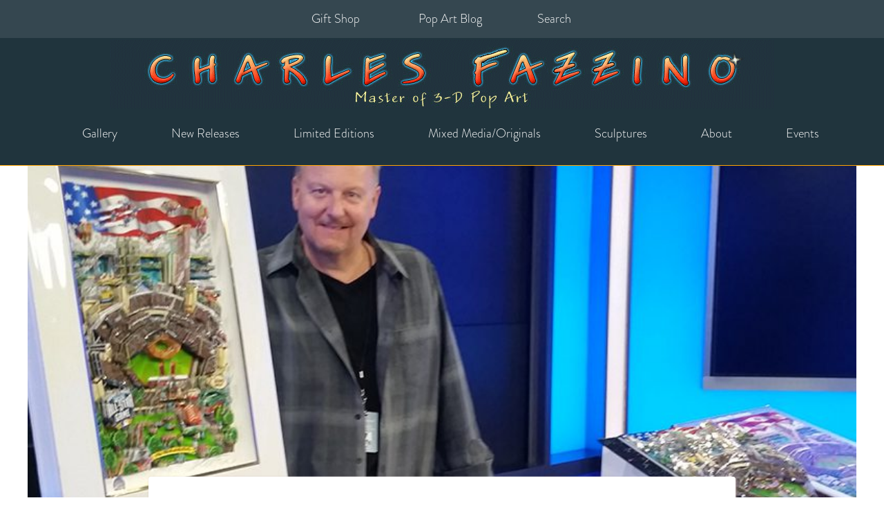

--- FILE ---
content_type: text/html; charset=UTF-8
request_url: https://www.fazzino.com/art-blog/mlb-all-star-game-recap/
body_size: 174288
content:

<!DOCTYPE html>
<head> <script type="text/javascript">
/* <![CDATA[ */
var gform;gform||(document.addEventListener("gform_main_scripts_loaded",function(){gform.scriptsLoaded=!0}),document.addEventListener("gform/theme/scripts_loaded",function(){gform.themeScriptsLoaded=!0}),window.addEventListener("DOMContentLoaded",function(){gform.domLoaded=!0}),gform={domLoaded:!1,scriptsLoaded:!1,themeScriptsLoaded:!1,isFormEditor:()=>"function"==typeof InitializeEditor,callIfLoaded:function(o){return!(!gform.domLoaded||!gform.scriptsLoaded||!gform.themeScriptsLoaded&&!gform.isFormEditor()||(gform.isFormEditor()&&console.warn("The use of gform.initializeOnLoaded() is deprecated in the form editor context and will be removed in Gravity Forms 3.1."),o(),0))},initializeOnLoaded:function(o){gform.callIfLoaded(o)||(document.addEventListener("gform_main_scripts_loaded",()=>{gform.scriptsLoaded=!0,gform.callIfLoaded(o)}),document.addEventListener("gform/theme/scripts_loaded",()=>{gform.themeScriptsLoaded=!0,gform.callIfLoaded(o)}),window.addEventListener("DOMContentLoaded",()=>{gform.domLoaded=!0,gform.callIfLoaded(o)}))},hooks:{action:{},filter:{}},addAction:function(o,r,e,t){gform.addHook("action",o,r,e,t)},addFilter:function(o,r,e,t){gform.addHook("filter",o,r,e,t)},doAction:function(o){gform.doHook("action",o,arguments)},applyFilters:function(o){return gform.doHook("filter",o,arguments)},removeAction:function(o,r){gform.removeHook("action",o,r)},removeFilter:function(o,r,e){gform.removeHook("filter",o,r,e)},addHook:function(o,r,e,t,n){null==gform.hooks[o][r]&&(gform.hooks[o][r]=[]);var d=gform.hooks[o][r];null==n&&(n=r+"_"+d.length),gform.hooks[o][r].push({tag:n,callable:e,priority:t=null==t?10:t})},doHook:function(r,o,e){var t;if(e=Array.prototype.slice.call(e,1),null!=gform.hooks[r][o]&&((o=gform.hooks[r][o]).sort(function(o,r){return o.priority-r.priority}),o.forEach(function(o){"function"!=typeof(t=o.callable)&&(t=window[t]),"action"==r?t.apply(null,e):e[0]=t.apply(null,e)})),"filter"==r)return e[0]},removeHook:function(o,r,t,n){var e;null!=gform.hooks[o][r]&&(e=(e=gform.hooks[o][r]).filter(function(o,r,e){return!!(null!=n&&n!=o.tag||null!=t&&t!=o.priority)}),gform.hooks[o][r]=e)}});
/* ]]> */
</script>
<meta charset="utf-8"><script>if(navigator.userAgent.match(/MSIE|Internet Explorer/i)||navigator.userAgent.match(/Trident\/7\..*?rv:11/i)){var href=document.location.href;if(!href.match(/[?&]nowprocket/)){if(href.indexOf("?")==-1){if(href.indexOf("#")==-1){document.location.href=href+"?nowprocket=1"}else{document.location.href=href.replace("#","?nowprocket=1#")}}else{if(href.indexOf("#")==-1){document.location.href=href+"&nowprocket=1"}else{document.location.href=href.replace("#","&nowprocket=1#")}}}}</script><script>(()=>{class RocketLazyLoadScripts{constructor(){this.v="2.0.4",this.userEvents=["keydown","keyup","mousedown","mouseup","mousemove","mouseover","mouseout","touchmove","touchstart","touchend","touchcancel","wheel","click","dblclick","input"],this.attributeEvents=["onblur","onclick","oncontextmenu","ondblclick","onfocus","onmousedown","onmouseenter","onmouseleave","onmousemove","onmouseout","onmouseover","onmouseup","onmousewheel","onscroll","onsubmit"]}async t(){this.i(),this.o(),/iP(ad|hone)/.test(navigator.userAgent)&&this.h(),this.u(),this.l(this),this.m(),this.k(this),this.p(this),this._(),await Promise.all([this.R(),this.L()]),this.lastBreath=Date.now(),this.S(this),this.P(),this.D(),this.O(),this.M(),await this.C(this.delayedScripts.normal),await this.C(this.delayedScripts.defer),await this.C(this.delayedScripts.async),await this.T(),await this.F(),await this.j(),await this.A(),window.dispatchEvent(new Event("rocket-allScriptsLoaded")),this.everythingLoaded=!0,this.lastTouchEnd&&await new Promise(t=>setTimeout(t,500-Date.now()+this.lastTouchEnd)),this.I(),this.H(),this.U(),this.W()}i(){this.CSPIssue=sessionStorage.getItem("rocketCSPIssue"),document.addEventListener("securitypolicyviolation",t=>{this.CSPIssue||"script-src-elem"!==t.violatedDirective||"data"!==t.blockedURI||(this.CSPIssue=!0,sessionStorage.setItem("rocketCSPIssue",!0))},{isRocket:!0})}o(){window.addEventListener("pageshow",t=>{this.persisted=t.persisted,this.realWindowLoadedFired=!0},{isRocket:!0}),window.addEventListener("pagehide",()=>{this.onFirstUserAction=null},{isRocket:!0})}h(){let t;function e(e){t=e}window.addEventListener("touchstart",e,{isRocket:!0}),window.addEventListener("touchend",function i(o){o.changedTouches[0]&&t.changedTouches[0]&&Math.abs(o.changedTouches[0].pageX-t.changedTouches[0].pageX)<10&&Math.abs(o.changedTouches[0].pageY-t.changedTouches[0].pageY)<10&&o.timeStamp-t.timeStamp<200&&(window.removeEventListener("touchstart",e,{isRocket:!0}),window.removeEventListener("touchend",i,{isRocket:!0}),"INPUT"===o.target.tagName&&"text"===o.target.type||(o.target.dispatchEvent(new TouchEvent("touchend",{target:o.target,bubbles:!0})),o.target.dispatchEvent(new MouseEvent("mouseover",{target:o.target,bubbles:!0})),o.target.dispatchEvent(new PointerEvent("click",{target:o.target,bubbles:!0,cancelable:!0,detail:1,clientX:o.changedTouches[0].clientX,clientY:o.changedTouches[0].clientY})),event.preventDefault()))},{isRocket:!0})}q(t){this.userActionTriggered||("mousemove"!==t.type||this.firstMousemoveIgnored?"keyup"===t.type||"mouseover"===t.type||"mouseout"===t.type||(this.userActionTriggered=!0,this.onFirstUserAction&&this.onFirstUserAction()):this.firstMousemoveIgnored=!0),"click"===t.type&&t.preventDefault(),t.stopPropagation(),t.stopImmediatePropagation(),"touchstart"===this.lastEvent&&"touchend"===t.type&&(this.lastTouchEnd=Date.now()),"click"===t.type&&(this.lastTouchEnd=0),this.lastEvent=t.type,t.composedPath&&t.composedPath()[0].getRootNode()instanceof ShadowRoot&&(t.rocketTarget=t.composedPath()[0]),this.savedUserEvents.push(t)}u(){this.savedUserEvents=[],this.userEventHandler=this.q.bind(this),this.userEvents.forEach(t=>window.addEventListener(t,this.userEventHandler,{passive:!1,isRocket:!0})),document.addEventListener("visibilitychange",this.userEventHandler,{isRocket:!0})}U(){this.userEvents.forEach(t=>window.removeEventListener(t,this.userEventHandler,{passive:!1,isRocket:!0})),document.removeEventListener("visibilitychange",this.userEventHandler,{isRocket:!0}),this.savedUserEvents.forEach(t=>{(t.rocketTarget||t.target).dispatchEvent(new window[t.constructor.name](t.type,t))})}m(){const t="return false",e=Array.from(this.attributeEvents,t=>"data-rocket-"+t),i="["+this.attributeEvents.join("],[")+"]",o="[data-rocket-"+this.attributeEvents.join("],[data-rocket-")+"]",s=(e,i,o)=>{o&&o!==t&&(e.setAttribute("data-rocket-"+i,o),e["rocket"+i]=new Function("event",o),e.setAttribute(i,t))};new MutationObserver(t=>{for(const n of t)"attributes"===n.type&&(n.attributeName.startsWith("data-rocket-")||this.everythingLoaded?n.attributeName.startsWith("data-rocket-")&&this.everythingLoaded&&this.N(n.target,n.attributeName.substring(12)):s(n.target,n.attributeName,n.target.getAttribute(n.attributeName))),"childList"===n.type&&n.addedNodes.forEach(t=>{if(t.nodeType===Node.ELEMENT_NODE)if(this.everythingLoaded)for(const i of[t,...t.querySelectorAll(o)])for(const t of i.getAttributeNames())e.includes(t)&&this.N(i,t.substring(12));else for(const e of[t,...t.querySelectorAll(i)])for(const t of e.getAttributeNames())this.attributeEvents.includes(t)&&s(e,t,e.getAttribute(t))})}).observe(document,{subtree:!0,childList:!0,attributeFilter:[...this.attributeEvents,...e]})}I(){this.attributeEvents.forEach(t=>{document.querySelectorAll("[data-rocket-"+t+"]").forEach(e=>{this.N(e,t)})})}N(t,e){const i=t.getAttribute("data-rocket-"+e);i&&(t.setAttribute(e,i),t.removeAttribute("data-rocket-"+e))}k(t){Object.defineProperty(HTMLElement.prototype,"onclick",{get(){return this.rocketonclick||null},set(e){this.rocketonclick=e,this.setAttribute(t.everythingLoaded?"onclick":"data-rocket-onclick","this.rocketonclick(event)")}})}S(t){function e(e,i){let o=e[i];e[i]=null,Object.defineProperty(e,i,{get:()=>o,set(s){t.everythingLoaded?o=s:e["rocket"+i]=o=s}})}e(document,"onreadystatechange"),e(window,"onload"),e(window,"onpageshow");try{Object.defineProperty(document,"readyState",{get:()=>t.rocketReadyState,set(e){t.rocketReadyState=e},configurable:!0}),document.readyState="loading"}catch(t){console.log("WPRocket DJE readyState conflict, bypassing")}}l(t){this.originalAddEventListener=EventTarget.prototype.addEventListener,this.originalRemoveEventListener=EventTarget.prototype.removeEventListener,this.savedEventListeners=[],EventTarget.prototype.addEventListener=function(e,i,o){o&&o.isRocket||!t.B(e,this)&&!t.userEvents.includes(e)||t.B(e,this)&&!t.userActionTriggered||e.startsWith("rocket-")||t.everythingLoaded?t.originalAddEventListener.call(this,e,i,o):(t.savedEventListeners.push({target:this,remove:!1,type:e,func:i,options:o}),"mouseenter"!==e&&"mouseleave"!==e||t.originalAddEventListener.call(this,e,t.savedUserEvents.push,o))},EventTarget.prototype.removeEventListener=function(e,i,o){o&&o.isRocket||!t.B(e,this)&&!t.userEvents.includes(e)||t.B(e,this)&&!t.userActionTriggered||e.startsWith("rocket-")||t.everythingLoaded?t.originalRemoveEventListener.call(this,e,i,o):t.savedEventListeners.push({target:this,remove:!0,type:e,func:i,options:o})}}J(t,e){this.savedEventListeners=this.savedEventListeners.filter(i=>{let o=i.type,s=i.target||window;return e!==o||t!==s||(this.B(o,s)&&(i.type="rocket-"+o),this.$(i),!1)})}H(){EventTarget.prototype.addEventListener=this.originalAddEventListener,EventTarget.prototype.removeEventListener=this.originalRemoveEventListener,this.savedEventListeners.forEach(t=>this.$(t))}$(t){t.remove?this.originalRemoveEventListener.call(t.target,t.type,t.func,t.options):this.originalAddEventListener.call(t.target,t.type,t.func,t.options)}p(t){let e;function i(e){return t.everythingLoaded?e:e.split(" ").map(t=>"load"===t||t.startsWith("load.")?"rocket-jquery-load":t).join(" ")}function o(o){function s(e){const s=o.fn[e];o.fn[e]=o.fn.init.prototype[e]=function(){return this[0]===window&&t.userActionTriggered&&("string"==typeof arguments[0]||arguments[0]instanceof String?arguments[0]=i(arguments[0]):"object"==typeof arguments[0]&&Object.keys(arguments[0]).forEach(t=>{const e=arguments[0][t];delete arguments[0][t],arguments[0][i(t)]=e})),s.apply(this,arguments),this}}if(o&&o.fn&&!t.allJQueries.includes(o)){const e={DOMContentLoaded:[],"rocket-DOMContentLoaded":[]};for(const t in e)document.addEventListener(t,()=>{e[t].forEach(t=>t())},{isRocket:!0});o.fn.ready=o.fn.init.prototype.ready=function(i){function s(){parseInt(o.fn.jquery)>2?setTimeout(()=>i.bind(document)(o)):i.bind(document)(o)}return"function"==typeof i&&(t.realDomReadyFired?!t.userActionTriggered||t.fauxDomReadyFired?s():e["rocket-DOMContentLoaded"].push(s):e.DOMContentLoaded.push(s)),o([])},s("on"),s("one"),s("off"),t.allJQueries.push(o)}e=o}t.allJQueries=[],o(window.jQuery),Object.defineProperty(window,"jQuery",{get:()=>e,set(t){o(t)}})}P(){const t=new Map;document.write=document.writeln=function(e){const i=document.currentScript,o=document.createRange(),s=i.parentElement;let n=t.get(i);void 0===n&&(n=i.nextSibling,t.set(i,n));const c=document.createDocumentFragment();o.setStart(c,0),c.appendChild(o.createContextualFragment(e)),s.insertBefore(c,n)}}async R(){return new Promise(t=>{this.userActionTriggered?t():this.onFirstUserAction=t})}async L(){return new Promise(t=>{document.addEventListener("DOMContentLoaded",()=>{this.realDomReadyFired=!0,t()},{isRocket:!0})})}async j(){return this.realWindowLoadedFired?Promise.resolve():new Promise(t=>{window.addEventListener("load",t,{isRocket:!0})})}M(){this.pendingScripts=[];this.scriptsMutationObserver=new MutationObserver(t=>{for(const e of t)e.addedNodes.forEach(t=>{"SCRIPT"!==t.tagName||t.noModule||t.isWPRocket||this.pendingScripts.push({script:t,promise:new Promise(e=>{const i=()=>{const i=this.pendingScripts.findIndex(e=>e.script===t);i>=0&&this.pendingScripts.splice(i,1),e()};t.addEventListener("load",i,{isRocket:!0}),t.addEventListener("error",i,{isRocket:!0}),setTimeout(i,1e3)})})})}),this.scriptsMutationObserver.observe(document,{childList:!0,subtree:!0})}async F(){await this.X(),this.pendingScripts.length?(await this.pendingScripts[0].promise,await this.F()):this.scriptsMutationObserver.disconnect()}D(){this.delayedScripts={normal:[],async:[],defer:[]},document.querySelectorAll("script[type$=rocketlazyloadscript]").forEach(t=>{t.hasAttribute("data-rocket-src")?t.hasAttribute("async")&&!1!==t.async?this.delayedScripts.async.push(t):t.hasAttribute("defer")&&!1!==t.defer||"module"===t.getAttribute("data-rocket-type")?this.delayedScripts.defer.push(t):this.delayedScripts.normal.push(t):this.delayedScripts.normal.push(t)})}async _(){await this.L();let t=[];document.querySelectorAll("script[type$=rocketlazyloadscript][data-rocket-src]").forEach(e=>{let i=e.getAttribute("data-rocket-src");if(i&&!i.startsWith("data:")){i.startsWith("//")&&(i=location.protocol+i);try{const o=new URL(i).origin;o!==location.origin&&t.push({src:o,crossOrigin:e.crossOrigin||"module"===e.getAttribute("data-rocket-type")})}catch(t){}}}),t=[...new Map(t.map(t=>[JSON.stringify(t),t])).values()],this.Y(t,"preconnect")}async G(t){if(await this.K(),!0!==t.noModule||!("noModule"in HTMLScriptElement.prototype))return new Promise(e=>{let i;function o(){(i||t).setAttribute("data-rocket-status","executed"),e()}try{if(navigator.userAgent.includes("Firefox/")||""===navigator.vendor||this.CSPIssue)i=document.createElement("script"),[...t.attributes].forEach(t=>{let e=t.nodeName;"type"!==e&&("data-rocket-type"===e&&(e="type"),"data-rocket-src"===e&&(e="src"),i.setAttribute(e,t.nodeValue))}),t.text&&(i.text=t.text),t.nonce&&(i.nonce=t.nonce),i.hasAttribute("src")?(i.addEventListener("load",o,{isRocket:!0}),i.addEventListener("error",()=>{i.setAttribute("data-rocket-status","failed-network"),e()},{isRocket:!0}),setTimeout(()=>{i.isConnected||e()},1)):(i.text=t.text,o()),i.isWPRocket=!0,t.parentNode.replaceChild(i,t);else{const i=t.getAttribute("data-rocket-type"),s=t.getAttribute("data-rocket-src");i?(t.type=i,t.removeAttribute("data-rocket-type")):t.removeAttribute("type"),t.addEventListener("load",o,{isRocket:!0}),t.addEventListener("error",i=>{this.CSPIssue&&i.target.src.startsWith("data:")?(console.log("WPRocket: CSP fallback activated"),t.removeAttribute("src"),this.G(t).then(e)):(t.setAttribute("data-rocket-status","failed-network"),e())},{isRocket:!0}),s?(t.fetchPriority="high",t.removeAttribute("data-rocket-src"),t.src=s):t.src="data:text/javascript;base64,"+window.btoa(unescape(encodeURIComponent(t.text)))}}catch(i){t.setAttribute("data-rocket-status","failed-transform"),e()}});t.setAttribute("data-rocket-status","skipped")}async C(t){const e=t.shift();return e?(e.isConnected&&await this.G(e),this.C(t)):Promise.resolve()}O(){this.Y([...this.delayedScripts.normal,...this.delayedScripts.defer,...this.delayedScripts.async],"preload")}Y(t,e){this.trash=this.trash||[];let i=!0;var o=document.createDocumentFragment();t.forEach(t=>{const s=t.getAttribute&&t.getAttribute("data-rocket-src")||t.src;if(s&&!s.startsWith("data:")){const n=document.createElement("link");n.href=s,n.rel=e,"preconnect"!==e&&(n.as="script",n.fetchPriority=i?"high":"low"),t.getAttribute&&"module"===t.getAttribute("data-rocket-type")&&(n.crossOrigin=!0),t.crossOrigin&&(n.crossOrigin=t.crossOrigin),t.integrity&&(n.integrity=t.integrity),t.nonce&&(n.nonce=t.nonce),o.appendChild(n),this.trash.push(n),i=!1}}),document.head.appendChild(o)}W(){this.trash.forEach(t=>t.remove())}async T(){try{document.readyState="interactive"}catch(t){}this.fauxDomReadyFired=!0;try{await this.K(),this.J(document,"readystatechange"),document.dispatchEvent(new Event("rocket-readystatechange")),await this.K(),document.rocketonreadystatechange&&document.rocketonreadystatechange(),await this.K(),this.J(document,"DOMContentLoaded"),document.dispatchEvent(new Event("rocket-DOMContentLoaded")),await this.K(),this.J(window,"DOMContentLoaded"),window.dispatchEvent(new Event("rocket-DOMContentLoaded"))}catch(t){console.error(t)}}async A(){try{document.readyState="complete"}catch(t){}try{await this.K(),this.J(document,"readystatechange"),document.dispatchEvent(new Event("rocket-readystatechange")),await this.K(),document.rocketonreadystatechange&&document.rocketonreadystatechange(),await this.K(),this.J(window,"load"),window.dispatchEvent(new Event("rocket-load")),await this.K(),window.rocketonload&&window.rocketonload(),await this.K(),this.allJQueries.forEach(t=>t(window).trigger("rocket-jquery-load")),await this.K(),this.J(window,"pageshow");const t=new Event("rocket-pageshow");t.persisted=this.persisted,window.dispatchEvent(t),await this.K(),window.rocketonpageshow&&window.rocketonpageshow({persisted:this.persisted})}catch(t){console.error(t)}}async K(){Date.now()-this.lastBreath>45&&(await this.X(),this.lastBreath=Date.now())}async X(){return document.hidden?new Promise(t=>setTimeout(t)):new Promise(t=>requestAnimationFrame(t))}B(t,e){return e===document&&"readystatechange"===t||(e===document&&"DOMContentLoaded"===t||(e===window&&"DOMContentLoaded"===t||(e===window&&"load"===t||e===window&&"pageshow"===t)))}static run(){(new RocketLazyLoadScripts).t()}}RocketLazyLoadScripts.run()})();</script>
	

	<!-- Mobile viewport optimized: j.mp/bplateviewport -->
	<meta name="viewport" content="width=device-width, initial-scale=1.0">
	<link rel="shortcut icon" href="https://33066134.delivery.rocketcdn.me/wp-content/themes/fazz6_dragon/favicon.ico?v=1">
	<title>Fazzino Hits a Home Run in San Diego for the MLB All-Star Game | Fazzino</title>
<style id="wpr-usedcss">img:is([sizes=auto i],[sizes^="auto," i]){contain-intrinsic-size:3000px 1500px}img.emoji{display:inline!important;border:none!important;box-shadow:none!important;height:1em!important;width:1em!important;margin:0 .07em!important;vertical-align:-.1em!important;background:0 0!important;padding:0!important}:root{--wp-block-synced-color:#7a00df;--wp-block-synced-color--rgb:122,0,223;--wp-bound-block-color:var(--wp-block-synced-color);--wp-editor-canvas-background:#ddd;--wp-admin-theme-color:#007cba;--wp-admin-theme-color--rgb:0,124,186;--wp-admin-theme-color-darker-10:#006ba1;--wp-admin-theme-color-darker-10--rgb:0,107,160.5;--wp-admin-theme-color-darker-20:#005a87;--wp-admin-theme-color-darker-20--rgb:0,90,135;--wp-admin-border-width-focus:2px}@media (min-resolution:192dpi){:root{--wp-admin-border-width-focus:1.5px}}:root{--wp--preset--font-size--normal:16px;--wp--preset--font-size--huge:42px}.aligncenter{clear:both}.screen-reader-text{border:0;clip-path:inset(50%);height:1px;margin:-1px;overflow:hidden;padding:0;position:absolute;width:1px;word-wrap:normal!important}.screen-reader-text:focus{background-color:#ddd;clip-path:none;color:#444;display:block;font-size:1em;height:auto;left:5px;line-height:normal;padding:15px 23px 14px;text-decoration:none;top:5px;width:auto;z-index:100000}html :where(.has-border-color){border-style:solid}html :where([style*=border-top-color]){border-top-style:solid}html :where([style*=border-right-color]){border-right-style:solid}html :where([style*=border-bottom-color]){border-bottom-style:solid}html :where([style*=border-left-color]){border-left-style:solid}html :where([style*=border-width]){border-style:solid}html :where([style*=border-top-width]){border-top-style:solid}html :where([style*=border-right-width]){border-right-style:solid}html :where([style*=border-bottom-width]){border-bottom-style:solid}html :where([style*=border-left-width]){border-left-style:solid}html :where(img[class*=wp-image-]){height:auto;max-width:100%}:where(figure){margin:0 0 1em}html :where(.is-position-sticky){--wp-admin--admin-bar--position-offset:var(--wp-admin--admin-bar--height,0px)}@media screen and (max-width:600px){html :where(.is-position-sticky){--wp-admin--admin-bar--position-offset:0px}}:root{--wp--preset--aspect-ratio--square:1;--wp--preset--aspect-ratio--4-3:4/3;--wp--preset--aspect-ratio--3-4:3/4;--wp--preset--aspect-ratio--3-2:3/2;--wp--preset--aspect-ratio--2-3:2/3;--wp--preset--aspect-ratio--16-9:16/9;--wp--preset--aspect-ratio--9-16:9/16;--wp--preset--color--black:#000000;--wp--preset--color--cyan-bluish-gray:#abb8c3;--wp--preset--color--white:#ffffff;--wp--preset--color--pale-pink:#f78da7;--wp--preset--color--vivid-red:#cf2e2e;--wp--preset--color--luminous-vivid-orange:#ff6900;--wp--preset--color--luminous-vivid-amber:#fcb900;--wp--preset--color--light-green-cyan:#7bdcb5;--wp--preset--color--vivid-green-cyan:#00d084;--wp--preset--color--pale-cyan-blue:#8ed1fc;--wp--preset--color--vivid-cyan-blue:#0693e3;--wp--preset--color--vivid-purple:#9b51e0;--wp--preset--gradient--vivid-cyan-blue-to-vivid-purple:linear-gradient(135deg,rgb(6, 147, 227) 0%,rgb(155, 81, 224) 100%);--wp--preset--gradient--light-green-cyan-to-vivid-green-cyan:linear-gradient(135deg,rgb(122, 220, 180) 0%,rgb(0, 208, 130) 100%);--wp--preset--gradient--luminous-vivid-amber-to-luminous-vivid-orange:linear-gradient(135deg,rgb(252, 185, 0) 0%,rgb(255, 105, 0) 100%);--wp--preset--gradient--luminous-vivid-orange-to-vivid-red:linear-gradient(135deg,rgb(255, 105, 0) 0%,rgb(207, 46, 46) 100%);--wp--preset--gradient--very-light-gray-to-cyan-bluish-gray:linear-gradient(135deg,rgb(238, 238, 238) 0%,rgb(169, 184, 195) 100%);--wp--preset--gradient--cool-to-warm-spectrum:linear-gradient(135deg,rgb(74, 234, 220) 0%,rgb(151, 120, 209) 20%,rgb(207, 42, 186) 40%,rgb(238, 44, 130) 60%,rgb(251, 105, 98) 80%,rgb(254, 248, 76) 100%);--wp--preset--gradient--blush-light-purple:linear-gradient(135deg,rgb(255, 206, 236) 0%,rgb(152, 150, 240) 100%);--wp--preset--gradient--blush-bordeaux:linear-gradient(135deg,rgb(254, 205, 165) 0%,rgb(254, 45, 45) 50%,rgb(107, 0, 62) 100%);--wp--preset--gradient--luminous-dusk:linear-gradient(135deg,rgb(255, 203, 112) 0%,rgb(199, 81, 192) 50%,rgb(65, 88, 208) 100%);--wp--preset--gradient--pale-ocean:linear-gradient(135deg,rgb(255, 245, 203) 0%,rgb(182, 227, 212) 50%,rgb(51, 167, 181) 100%);--wp--preset--gradient--electric-grass:linear-gradient(135deg,rgb(202, 248, 128) 0%,rgb(113, 206, 126) 100%);--wp--preset--gradient--midnight:linear-gradient(135deg,rgb(2, 3, 129) 0%,rgb(40, 116, 252) 100%);--wp--preset--font-size--small:13px;--wp--preset--font-size--medium:20px;--wp--preset--font-size--large:36px;--wp--preset--font-size--x-large:42px;--wp--preset--spacing--20:0.44rem;--wp--preset--spacing--30:0.67rem;--wp--preset--spacing--40:1rem;--wp--preset--spacing--50:1.5rem;--wp--preset--spacing--60:2.25rem;--wp--preset--spacing--70:3.38rem;--wp--preset--spacing--80:5.06rem;--wp--preset--shadow--natural:6px 6px 9px rgba(0, 0, 0, .2);--wp--preset--shadow--deep:12px 12px 50px rgba(0, 0, 0, .4);--wp--preset--shadow--sharp:6px 6px 0px rgba(0, 0, 0, .2);--wp--preset--shadow--outlined:6px 6px 0px -3px rgb(255, 255, 255),6px 6px rgb(0, 0, 0);--wp--preset--shadow--crisp:6px 6px 0px rgb(0, 0, 0)}:where(.is-layout-flex){gap:.5em}:where(.is-layout-grid){gap:.5em}:where(.wp-block-columns.is-layout-flex){gap:2em}:where(.wp-block-columns.is-layout-grid){gap:2em}:where(.wp-block-post-template.is-layout-flex){gap:1.25em}:where(.wp-block-post-template.is-layout-grid){gap:1.25em}.ancr-group>.ancr{margin-bottom:0!important}.ancr-group.ancr-sticky{position:fixed;left:0;right:0}.ancr-group.ancr-normal{z-index:9999}.ancr-group.ancr-pos-top{top:0;z-index:99999}.ancr-group.ancr-pos-top>.ancr{top:0;border-top:0!important}.ancr.ancr-wrap{display:none;position:relative;width:100%;background-color:#fff;box-sizing:border-box;padding:.5em 1em;border-left-width:0!important;border-right-width:0!important}.ancr .ancr-container{max-width:1000px;margin:0 auto;display:flex}.ancr .ancr-inner{display:inline-block}.ancr .ancr-inner>*{margin-bottom:1em}.ancr .ancr-inner>:first-child{margin-top:0}.ancr .ancr-inner>:last-child{margin-bottom:0}.ancr .ancr-content{display:flex;flex-direction:column;justify-content:center}.ancr .ancr-content p{color:inherit;font-size:inherit}.ancr.ancr-align-center .ancr-container{justify-content:center;text-align:center}.ancr.ancr-align-center .ancr-btn-wrap{justify-content:center}.ancr .ancr-close-btn{position:absolute;top:0;right:0;color:inherit;line-height:0;padding:.5em;z-index:999}.ancr .ancr-close-btn:hover{opacity:.5}.ancr .ancr-close-icon{width:16px;height:16px}.ancr .ancr-btn-wrap{display:inline-block;margin:0 0 0 1em;line-height:0;display:flex;flex-direction:row;align-items:center}@media only screen and (max-width:800px){.ancr-lo-same_row .ancr-container{display:block}.ancr-lo-same_row .ancr-btn-wrap{margin:.5em 0 0}}@font-face{font-family:brandon-grotesque;src:url("https://use.typekit.net/af/8f4e31/0000000000000000000132e3/27/l?primer=7cdcb44be4a7db8877ffa5c0007b8dd865b3bbc383831fe2ea177f62257a9191&fvd=n7&v=3") format("woff2"),url("https://use.typekit.net/af/8f4e31/0000000000000000000132e3/27/d?primer=7cdcb44be4a7db8877ffa5c0007b8dd865b3bbc383831fe2ea177f62257a9191&fvd=n7&v=3") format("woff"),url("https://use.typekit.net/af/8f4e31/0000000000000000000132e3/27/a?primer=7cdcb44be4a7db8877ffa5c0007b8dd865b3bbc383831fe2ea177f62257a9191&fvd=n7&v=3") format("opentype");font-display:swap;font-style:normal;font-weight:700;font-stretch:normal}@font-face{font-family:brandon-grotesque;src:url("https://use.typekit.net/af/2f8f3d/0000000000000000000132dd/27/l?primer=7cdcb44be4a7db8877ffa5c0007b8dd865b3bbc383831fe2ea177f62257a9191&fvd=n3&v=3") format("woff2"),url("https://use.typekit.net/af/2f8f3d/0000000000000000000132dd/27/d?primer=7cdcb44be4a7db8877ffa5c0007b8dd865b3bbc383831fe2ea177f62257a9191&fvd=n3&v=3") format("woff"),url("https://use.typekit.net/af/2f8f3d/0000000000000000000132dd/27/a?primer=7cdcb44be4a7db8877ffa5c0007b8dd865b3bbc383831fe2ea177f62257a9191&fvd=n3&v=3") format("opentype");font-display:swap;font-style:normal;font-weight:300;font-stretch:normal}@font-face{font-family:brandon-grotesque;src:url("https://use.typekit.net/af/d8f71f/0000000000000000000132e1/27/l?primer=7cdcb44be4a7db8877ffa5c0007b8dd865b3bbc383831fe2ea177f62257a9191&fvd=n5&v=3") format("woff2"),url("https://use.typekit.net/af/d8f71f/0000000000000000000132e1/27/d?primer=7cdcb44be4a7db8877ffa5c0007b8dd865b3bbc383831fe2ea177f62257a9191&fvd=n5&v=3") format("woff"),url("https://use.typekit.net/af/d8f71f/0000000000000000000132e1/27/a?primer=7cdcb44be4a7db8877ffa5c0007b8dd865b3bbc383831fe2ea177f62257a9191&fvd=n5&v=3") format("opentype");font-display:swap;font-style:normal;font-weight:500;font-stretch:normal}.single-entry-content:after{content:"";display:table;clear:both}#logo{background:#20343d;padding-top:2px;padding-bottom:18px;border-bottom:1px solid orange}#logo div{max-width:1920px;margin:0 auto}.aligncenter{display:block;margin-left:auto;margin-right:auto}p{margin-bottom:10px}.show{display:block;visibility:unset}.hidden{display:none;visibility:hidden}.gform_wrapper h3.gform_title{font-size:1.5em!important;color:#121212;font-weight:400!important;font-family:Verdana,Geneva,sans-serif!important;font-size:17px!important;font-style:normal!important;font-variant:normal!important}.gfield_label{padding:0 5px 8px;width:110px;color:#000;font-size:1em}.gfield{margin-top:10px;font-weight:400;text-align:left}.gform_footer{text-align:right;margin-right:30px}.gfield_label{width:auto}div.gform_wrapper .gform_footer{padding:0}.ginput_container input{width:100%!important}.gform_wrapper h3.gform_title{font-family:brandon-grotesque!important;font-size:25px!important;line-height:32px!important;text-transform:uppercase!important;color:#fff;margin-bottom:20px!important;text-align:center}.gform_wrapper span.gform_description{text-align:left;font-family:brandon-grotesque,sans-serif;font-size:18px;line-height:24px;color:#fff}.gform_description{color:#fff;font-weight:400}.gform_wrapper input:not([type=radio]):not([type=checkbox]):not([type=submit]):not([type=button]):not([type=image]):not([type=file]){font-family:brandon-grotesque,sans-serif!important;font-size:18px!important;line-height:18px!important;color:#777!important;text-indent:5px}.gform_wrapper textarea.medium{font-size:18px!important;line-height:18px!important;color:#777!important;height:150px!important;text-indent:2px}h3.gform_title:after{content:" ";display:block;width:184px;border-bottom:2px solid #fff;margin:0 auto;padding-top:15px}@media screen and (max-width:760px){#logo img{max-width:100%;height:auto}}.container{padding:0 25px;max-width:1200px}@media screen and (min-width:969px){.container{padding:0}}a{color:#fc992c}.columns{display:flex;justify-content:space-between}.larger{font-size:42px!important}.textalign-center{text-align:center}.flex-container{display:flex;max-width:1120px;margin:auto}address,article,body,canvas,caption,code,div,fieldset,figcaption,figure,footer,form,h1,h2,h3,header,html,img,label,legend,li,nav,object,p,section,small,span,strong,table,tbody,tr,ul,var{margin:0;padding:0;border:0;font-size:100%;font:inherit;vertical-align:baseline}article,figcaption,figure,footer,header,nav,section{display:block}table{border-collapse:collapse;border-spacing:0}hr{display:block;height:1px;border:0;border-top:1px solid #ccc;margin:1em 0;padding:0}input,select{vertical-align:middle}html{overflow-y:scroll;font-size:18px}a:active,a:hover{outline:0}nav li,nav ul{margin:0;list-style:none;list-style-image:none}small{font-size:85%}strong{font-weight:700}textarea{overflow:auto}input[type=radio]{vertical-align:text-bottom}input[type=checkbox]{vertical-align:bottom}button,input[type=button],input[type=image],input[type=submit],label{cursor:pointer}button,input,select,textarea{margin:0}input:invalid,textarea:invalid{border-radius:1px;-moz-box-shadow:0 0 5px red;-webkit-box-shadow:0 0 5px red;box-shadow:0 0 5px red}::-moz-selection{background:#ff5e99;color:#fff;text-shadow:none}::selection{background:#ff5e99;color:#fff;text-shadow:none}a:link{-webkit-tap-highlight-color:#ff5e99}button{width:auto;overflow:visible}iframe{max-width:100%}img{max-width:100%;height:auto}html{box-sizing:border-box}*,:after,:before{box-sizing:inherit}.screen-reader-text{border:0;clip:rect(1px,1px,1px,1px);clip-path:inset(50%);height:1px;margin:-1px;overflow:hidden;padding:0;position:absolute!important;width:1px;word-wrap:normal!important}.container-sm{max-width:850px;margin:auto}.container-lg{max-width:1200px;margin:auto;padding:0 40px}.container-flex{display:flex}@media screen and (min-width:768px){.column-lg-3{flex:0 0 33%}#country-selection{width:50%}}.entry-content ul{margin:1rem 0;padding-left:40px}p{margin-bottom:1rem}.container{margin:50px auto;position:relative}body,html,input,select,textarea{font-size:18px;color:#444;font-family:brandon-grotesque,sans-serif;font-weight:300;line-height:1.66}h1,h2,h3{font-weight:500;color:#20343d;line-height:1.4;margin-bottom:1rem}h1{font-size:36px;font-size:2rem}h2{font-size:30px;font-size:1.6666666667rem}h3{font-size:24px;font-size:1.3333333333rem}footer{background:#fc992c;padding:6px 34px 6px 20px}.footer-v3,.footer-v3 a{color:#fff;font-size:18px;text-decoration:none;font-weight:500}.footer-v3{position:relative;z-index:2}.footer-v3>.container{margin-top:27px}.footer-v3-wrapper:before{background:var(--wpr-bg-a485b964-95fe-4c9f-bf1c-1a21d4be732a) bottom center/contain repeat-x;height:150px;content:" ";display:block;position:relative;z-index:2}.footer-v3-wrapper .social-icons a{margin:0 .2em}.footer-v3-wrapper{margin-top:8rem;position:relative}.footer-v3 h3{font-size:18px;color:#20343d;text-transform:uppercase;font-weight:700;letter-spacing:normal}.footer-v3 .menu li{float:none;text-align:left;margin:0 0 5px;list-style:none}.footer-v3 .menu li a{font-weight:400}.footer-full-width{line-height:1.2}@media screen and (max-width:800px){.footer-columns{display:block}.footer-columns .column-lg-3{margin:2rem auto}.footer-columns p{margin-bottom:0}.footer-columns .column-lg-3,.footer-columns .menu li{text-align:center}.footer-columns .widget-title{margin-bottom:.5rem}}#searchsubmit{border:none;border-radius:2px;background:#ff5e99;color:#fff;line-height:1.66;font-size:18px;padding:3px 16px}#bio-continue-reading,#bio-read-less{display:block;margin-top:2rem;text-transform:uppercase;font-weight:700;color:orange;cursor:pointer}#bio-continue-reading:before{content:url("https://33066134.delivery.rocketcdn.me/wp-content/themes/fazz6_dragon/library/images/plus.svg");vertical-align:middle;margin-right:15px}#bio-read-less{margin-left:5rem}#bio-read-less:before{content:url("https://33066134.delivery.rocketcdn.me/wp-content/themes/fazz6_dragon/library/images/minus.svg");vertical-align:middle;margin-right:15px}@media screen and (max-width:700px){#bio-read-less{margin-left:1.5rem;margin-bottom:1rem}}.join-club-cta{position:sticky;position:-webkit-sticky;top:50vh;z-index:2;margin-top:-95px;width:25%}.join-club-cta a{display:flex;align-items:center;color:#000;text-decoration:none}.join-club-cta img{z-index:2}.join-club-cta p{line-height:1rem;text-align:center;font-weight:400;background-color:#5dcbec;padding:5px 35px;border-radius:50px;margin:0 0 0 -35px}@media screen and (max-width:1240px){.join-club-cta{display:none}}.single-header-banner-container{max-width:1200px;margin:auto}.single-entry-content-container{margin:0 auto}.single-header-banner{min-height:600px;background-repeat:no-repeat;background-size:cover;background-position:center center}.single-entry-content,.single-entry-content-after,.single-entry-meta{max-width:850px;background:#fff}.single-entry-content{margin:auto;padding:0 60px 45px}.single-entry-meta{padding:45px 60px 20px 45px;border-radius:4px 4px 0 0;box-shadow:1px 1px 3px 0 #c1afaf;margin:-150px auto 0}.single-entry-meta-end{margin-bottom:3.4rem}.single-entry-date{font-size:20px;color:#939598;font-weight:500}.single-entry-title{text-transform:uppercase}.single-entry-title h1{font-weight:300;margin:10px 0 12px;line-height:1.33}.single-categories,.single-entry-tags{color:#777}.single-categories a,.single-entry-tags a{border:1px solid #ff5e99;border-radius:30px;color:#777;padding:0 15px;display:inline-block;text-align:center;text-decoration:none;min-width:100px;font-size:16px;font-size:.8888888889rem;font-weight:400}.single-categories a:hover,.single-entry-tags a:hover{background:#ff5e99;color:#fff}.single-after-post-container{flex-wrap:wrap}@media screen and (max-width:980px){.single-header-banner{min-height:300px}.single-entry-content{padding:0;word-break:break-word}.single-entry-meta{padding:.5rem}.single-entry-title h1{font-size:24px;font-size:1.3333333333rem}.single-entry-content-container{padding:0 15px}.single-entry-meta{text-align:center;box-shadow:none;margin:-75px auto 0}}.related-post-title{font-size:20px;font-size:1.1111111111rem;line-height:1.4;margin-bottom:0}.related-post-title a{color:#000;text-decoration:none}.related-post{text-align:center;flex-basis:336px}.related-posts{display:flex;justify-content:space-between}.related-post-section-title{margin-bottom:2rem}@media screen and (max-width:768px){#logo{border-bottom:none;min-height:175px}#logo .menu-v3-container{margin-top:50px}.related-posts{display:block}.related-post{margin:1rem auto}.menu-v3 a:hover,.menu-v3 button:hover{color:#fc992c!important;text-decoration:none}}.category-list-container{max-width:30%;flex-basis:30%;padding:1rem;margin-top:1rem}.category-list-container h3{text-transform:uppercase;margin-bottom:0}.single-categories li{list-style-type:none;margin:.25rem 0}@media screen and (max-width:1080px){.category-list-container{max-width:100%;flex:0 0 100%}.single-categories{display:flex;flex-wrap:wrap}.single-categories li{margin:.25rem}}.hide{display:none;visibility:hidden}.menu-v3-container{background:#20343d;padding:13px 10px}.menu-v3.flex-container{justify-content:space-around}.menu-v3{text-align:left}.menu-v3 button{background:0 0;border:none;font-family:brandon-grotesque,sans-serif;font-size:18px;font-weight:lighter}.menu-v3 a,.menu-v3 button{color:#fff;text-decoration:none;display:flex;width:100%;align-items:center}.menu-v3 a:before,.menu-v3 button:before{content:" ";height:15px;width:15px;display:block;margin:0 5px}.menu-v3 a:hover:before,.menu-v3 button:hover:before{background:var(--wpr-bg-de129791-b9e7-4259-a5f7-5634fa0f11d7) no-repeat}.menu-v3 li{list-style-type:none;margin:0 13px}.menu-v3 li:first-child{margin-left:0}.menu-v3 li:last-child{margin-right:0}.menu-v3 li:hover>.sub-menu{display:block;z-index:10;background:#fc992c}.menu-v3 .menu-item-has-children{position:relative}.menu-v3 .sub-menu{display:none;position:absolute;padding:1rem;width:250px}.menu-v3 .sub-menu li{margin:0 0 1rem}.menu-v3 .sub-menu li:hover>.sub-menu{position:absolute;left:150px;top:0}.menu-v3 .sub-menu a{color:#fff}.menu-v3 .sub-menu a:hover{color:#20343d}.menu-v3 .sub-menu a:hover:before{background:var(--wpr-bg-92eb0deb-f7d6-4fd9-b764-65affbfa4b1e) no-repeat}.mobile-menu-button{display:none;visibility:hidden;background:0 0;border:none;color:#fff;text-transform:uppercase;font-size:1.2rem;font-family:brandon-grotesque,sans-serif}.menu-top-container{background:rgba(32,52,61,.9);position:relative}@media screen and (max-width:1030px){.menu-v3 li{margin:0}}@media screen and (max-width:968px){.menu-v3-container{text-align:right}.main-menu{display:none;visibility:hidden}.menu-v3 a,.menu-v3 button{width:auto;display:inline-block;line-height:1.2}.menu-top.menu-v3.flex-container{justify-content:space-around}.mobile-menu-button{display:inline-block;visibility:visible}.display{display:inline-block}.hide{display:none}.menu-close{font-size:5rem;font-weight:100;margin-top:-50px}.mobile-menu-open{display:block;visibility:visible;clear:left;border-top:1px solid orange;padding-top:1rem}.mobile-menu-open .sub-menu{display:none;visibility:hidden}.menu-v3 a:hover:before,.menu-v3 button:hover:before{display:none;visibility:hidden}}.icon-blog a,.icon-gift a,.icon-search{display:flex;width:auto;align-items:center}.icon-blog a:before,.icon-gift a:before,.icon-search:before{content:" ";height:15px;width:15px;display:block;margin:0 5px;background:var(--wpr-bg-4e1ad222-f1e2-4ba7-9dbd-420621878d79) no-repeat}.icon-gift a:before{background:var(--wpr-bg-f154a94c-70ea-4b50-b102-ba2c12874916) no-repeat}.icon-search:before{background:var(--wpr-bg-0dbe4fab-249a-4a98-80bc-5dc1e8f831e0) no-repeat}@media screen and (max-width:768px){.gallery-icon:before{content:url("https://33066134.delivery.rocketcdn.me/wp-content/themes/fazz6_dragon/library/images/gallery-icon.png");vertical-align:middle}.new-releases-icon:before{content:url("https://33066134.delivery.rocketcdn.me/wp-content/themes/fazz6_dragon/library/images/new-releases-icon.png");vertical-align:middle}.limited-editions-icon:before{content:url("https://33066134.delivery.rocketcdn.me/wp-content/themes/fazz6_dragon/library/images/limited-editions-icon.png");vertical-align:middle}.mixed-media-icon:before{content:url("https://33066134.delivery.rocketcdn.me/wp-content/themes/fazz6_dragon/library/images/mixed-media-icon.png");vertical-align:middle}.sculptures-icon:before{content:url("https://33066134.delivery.rocketcdn.me/wp-content/themes/fazz6_dragon/library/images/sculptures-icon.png");vertical-align:middle}.about-icon:before{content:url("https://33066134.delivery.rocketcdn.me/wp-content/themes/fazz6_dragon/library/images/about-icon.png");vertical-align:middle}.about-icon ul{display:none!important;visibility:hidden!important}.events-icon:before{content:url("https://33066134.delivery.rocketcdn.me/wp-content/themes/fazz6_dragon/library/images/events-icon.png");vertical-align:middle}.cityscape-icon:before{content:url("https://33066134.delivery.rocketcdn.me/wp-content/themes/fazz6_dragon/library/images/cityscape-icon.png");vertical-align:middle}.pop-icon:before{content:url("https://33066134.delivery.rocketcdn.me/wp-content/themes/fazz6_dragon/library/images/pop-icon.png");vertical-align:middle}.sports-icon:before{content:url("https://33066134.delivery.rocketcdn.me/wp-content/themes/fazz6_dragon/library/images/sports-icon.png");vertical-align:middle}.lifestyle-icon:before{content:url("https://33066134.delivery.rocketcdn.me/wp-content/themes/fazz6_dragon/library/images/lifestyle-icon.png");vertical-align:middle}.workplace-icon:before{content:url("https://33066134.delivery.rocketcdn.me/wp-content/themes/fazz6_dragon/library/images/workplace-icon.png");vertical-align:middle}.mobile-menu-open .sub-menu{display:flex;flex-wrap:wrap;visibility:visible;position:unset;width:100%;background:0 0!important}.sub-menu li{display:inline-block;min-width:27%}.sub-menu .sub-menu{display:none;visibility:hidden}.menu-v3 a{font-weight:700}.sub-menu a{font-weight:revert}}.menu-top-container .searchform{position:relative}.menu-top-container .searchform input{background:0 0;border:none;color:#fff;font-size:18px;transition:all .2s ease-in;text-indent:4px;width:90px;position:absolute;transform:translateY(-50%);top:-8px;left:25px}.menu-top-container .searchform input:active::placeholder,.menu-top-container .searchform input:focus::placeholder{color:#444;opacity:1}.menu-top-container .searchform input::placeholder{color:#fff;font-size:18px}.menu-top-container .searchform input:active,.menu-top-container .searchform input:focus,.menu-top-container .searchform input:not(:placeholder-shown){background:#fff;color:#444;width:200px}.menu-top{text-align:center;transform:translateX(-30px)}.menu-top li{display:inline-block;margin:0 1rem}.show-desktop{display:none!important;visibility:hidden!important}.hide-desktop{float:left}@media screen and (min-width:967px){.show-desktop{visibility:visible!important;display:block!important}.hide-desktop{display:none!important;visibility:hidden!important}.menu-top{transform:none;max-width:500px;margin:auto;display:grid;grid-template-columns:1fr 1fr 1fr}.menu-top li{margin:auto}.menu-top li .icon-search{width:130px}.menu-top li:first-child,.menu-top li:last-child{margin:auto}.menu-top .icon-search{min-width:120px}}.gform_wrapper input:not([type=radio]):not([type=checkbox]):not([type=submit]):not([type=button]):not([type=image]):not([type=file]),.gform_wrapper select{min-height:52px}.single-contact-form-container{margin-top:1rem;width:100%}.single-contact-form-container .gform_wrapper h3.gform_title{color:#20343d;text-align:left}.single-contact-form-container .gform_wrapper .gform_footer input[type=submit]{background:#e87aa2;background:linear-gradient(to bottom,#e87aa2 0,#e82c71 100%);border-radius:3px;color:#fff;font-size:1.3rem;padding:.3rem 1rem;border:none}.ginput_container input,.ginput_container select,.ginput_container textarea{border:1px solid rgba(32,52,61,.4)}.checkbox-inline .gfield_checkbox input{width:auto!important;display:inline-block;vertical-align:sub;margin-right:.5rem}.checkbox-inline .gfield_checkbox label{font-size:1.1rem}@media screen and (min-width:1081px){.single-contact-form-container{flex-basis:70%;max-width:70%;padding:1rem}}.explanation-show{display:block}#country-selection{border:1px solid #444;border-radius:5px;color:#444;font-weight:bolder;letter-spacing:2px;text-transform:uppercase;height:52px}#country-selection{display:block;margin:0 auto;text-align:center}html{scroll-behavior:smooth}.mfp-bg{top:0;left:0;width:100%;height:100%;z-index:1042;overflow:hidden;position:fixed;background:#0b0b0b;opacity:.8}.mfp-wrap{top:0;left:0;width:100%;height:100%;z-index:1043;position:fixed;outline:0!important;-webkit-backface-visibility:hidden}.mfp-container{text-align:center;position:absolute;width:100%;height:100%;left:0;top:0;padding:0 8px;box-sizing:border-box}.mfp-container:before{content:'';display:inline-block;height:100%;vertical-align:middle}.mfp-align-top .mfp-container:before{display:none}.mfp-content{position:relative;display:inline-block;vertical-align:middle;margin:0 auto;text-align:left;z-index:1045}.mfp-ajax-holder .mfp-content,.mfp-inline-holder .mfp-content{width:100%;cursor:auto}.mfp-ajax-cur{cursor:progress}.mfp-zoom-out-cur,.mfp-zoom-out-cur .mfp-image-holder .mfp-close{cursor:-moz-zoom-out;cursor:-webkit-zoom-out;cursor:zoom-out}.mfp-zoom{cursor:pointer;cursor:-webkit-zoom-in;cursor:-moz-zoom-in;cursor:zoom-in}.mfp-auto-cursor .mfp-content{cursor:auto}.mfp-arrow,.mfp-close,.mfp-counter,.mfp-preloader{-webkit-user-select:none;-moz-user-select:none;user-select:none}.mfp-loading.mfp-figure{display:none}.mfp-hide{display:none!important}.mfp-preloader{color:#ccc;position:absolute;top:50%;width:auto;text-align:center;margin-top:-.8em;left:8px;right:8px;z-index:1044}.mfp-preloader a{color:#ccc}.mfp-preloader a:hover{color:#fff}.mfp-s-ready .mfp-preloader{display:none}.mfp-s-error .mfp-content{display:none}button.mfp-arrow,button.mfp-close{overflow:visible;cursor:pointer;background:0 0;border:0;-webkit-appearance:none;display:block;outline:0;padding:0;z-index:1046;box-shadow:none;touch-action:manipulation}button::-moz-focus-inner{padding:0;border:0}.mfp-close{width:44px;height:44px;line-height:44px;position:absolute;right:0;top:0;text-decoration:none;text-align:center;opacity:.65;padding:0 0 18px 10px;color:#fff;font-style:normal;font-size:28px;font-family:Arial,Baskerville,monospace}.mfp-close:focus,.mfp-close:hover{opacity:1}.mfp-close:active{top:1px}.mfp-close-btn-in .mfp-close{color:#333}.mfp-iframe-holder .mfp-close,.mfp-image-holder .mfp-close{color:#fff;right:-6px;text-align:right;padding-right:6px;width:100%}.mfp-counter{position:absolute;top:0;right:0;color:#ccc;font-size:12px;line-height:18px;white-space:nowrap}.mfp-arrow{position:absolute;opacity:.65;margin:0;top:50%;margin-top:-55px;padding:0;width:90px;height:110px;-webkit-tap-highlight-color:transparent}.mfp-arrow:active{margin-top:-54px}.mfp-arrow:focus,.mfp-arrow:hover{opacity:1}.mfp-arrow:after,.mfp-arrow:before{content:'';display:block;width:0;height:0;position:absolute;left:0;top:0;margin-top:35px;margin-left:35px;border:inset transparent}.mfp-arrow:after{border-top-width:13px;border-bottom-width:13px;top:8px}.mfp-arrow:before{border-top-width:21px;border-bottom-width:21px;opacity:.7}.mfp-arrow-left{left:0}.mfp-arrow-left:after{border-right:17px solid #fff;margin-left:31px}.mfp-arrow-left:before{margin-left:25px;border-right:27px solid #3f3f3f}.mfp-arrow-right{right:0}.mfp-arrow-right:after{border-left:17px solid #fff;margin-left:39px}.mfp-arrow-right:before{border-left:27px solid #3f3f3f}.mfp-iframe-holder{padding-top:40px;padding-bottom:40px}.mfp-iframe-holder .mfp-content{line-height:0;width:100%;max-width:900px}.mfp-iframe-holder .mfp-close{top:-40px}.mfp-iframe-scaler{width:100%;height:0;overflow:hidden;padding-top:56.25%}.mfp-iframe-scaler iframe{position:absolute;display:block;top:0;left:0;width:100%;height:100%;box-shadow:0 0 8px rgba(0,0,0,.6);background:#000}img.mfp-img{width:auto;max-width:100%;height:auto;display:block;line-height:0;box-sizing:border-box;padding:40px 0;margin:0 auto}.mfp-figure{line-height:0}.mfp-figure:after{content:'';position:absolute;left:0;top:40px;bottom:40px;display:block;right:0;width:auto;height:auto;z-index:-1;box-shadow:0 0 8px rgba(0,0,0,.6);background:#444}.mfp-figure small{color:#bdbdbd;display:block;font-size:12px;line-height:14px}.mfp-figure figure{margin:0}.mfp-bottom-bar{margin-top:-36px;position:absolute;top:100%;left:0;width:100%;cursor:auto}.mfp-title{text-align:left;line-height:18px;color:#f3f3f3;word-wrap:break-word;padding-right:36px}.mfp-image-holder .mfp-content{max-width:100%}.mfp-gallery .mfp-image-holder .mfp-figure{cursor:pointer}@media screen and (max-width:800px) and (orientation:landscape),screen and (max-height:300px){.mfp-img-mobile .mfp-image-holder{padding-left:0;padding-right:0}.mfp-img-mobile img.mfp-img{padding:0}.mfp-img-mobile .mfp-figure:after{top:0;bottom:0}.mfp-img-mobile .mfp-figure small{display:inline;margin-left:5px}.mfp-img-mobile .mfp-bottom-bar{background:rgba(0,0,0,.6);bottom:0;margin:0;top:auto;padding:3px 5px;position:fixed;box-sizing:border-box}.mfp-img-mobile .mfp-bottom-bar:empty{padding:0}.mfp-img-mobile .mfp-counter{right:5px;top:3px}.mfp-img-mobile .mfp-close{top:0;right:0;width:35px;height:35px;line-height:35px;background:rgba(0,0,0,.6);position:fixed;text-align:center;padding:0}}@media all and (max-width:900px){.mfp-arrow{-webkit-transform:scale(.75);transform:scale(.75)}.mfp-arrow-left{-webkit-transform-origin:0;transform-origin:0}.mfp-arrow-right{-webkit-transform-origin:100%;transform-origin:100%}.mfp-container{padding-left:6px;padding-right:6px}}.we-flake{color:FFFFFF!important}.gform_legacy_markup_wrapper{margin-bottom:16px;margin-top:16px;max-width:100%}.gform_legacy_markup_wrapper form{text-align:left;max-width:100%;margin:0 auto}.gform_legacy_markup_wrapper *,.gform_legacy_markup_wrapper :after,.gform_legacy_markup_wrapper :before{box-sizing:border-box!important}.gform_legacy_markup_wrapper h1,.gform_legacy_markup_wrapper h2,.gform_legacy_markup_wrapper h3{font-weight:400;border:none;background:0 0}.gform_legacy_markup_wrapper input:not([type=radio]):not([type=checkbox]):not([type=submit]):not([type=button]):not([type=image]):not([type=file]){font-size:inherit;font-family:inherit;padding:5px 4px;letter-spacing:normal}.gform_legacy_markup_wrapper input[type=image]{border:none!important;padding:0!important;width:auto!important}.gform_legacy_markup_wrapper textarea{font-size:inherit;font-family:inherit;letter-spacing:normal;padding:6px 8px;line-height:1.5;resize:none}.gform_legacy_markup_wrapper select{line-height:1.5}.gform_legacy_markup_wrapper ul.gform_fields{margin:0!important;list-style-type:none;display:block}.gform_legacy_markup_wrapper ul{text-indent:0}.gform_legacy_markup_wrapper form li,.gform_legacy_markup_wrapper li{margin-left:0!important;list-style-type:none!important;list-style-image:none!important;list-style:none!important;overflow:visible}.gform_legacy_markup_wrapper ul li.gfield{clear:both}.gform_legacy_markup_wrapper ul.gfield_checkbox li,.gform_legacy_markup_wrapper ul.gfield_radio li{overflow:hidden}.gform_legacy_markup_wrapper ul li:after,.gform_legacy_markup_wrapper ul li:before,.gform_legacy_markup_wrapper ul.gform_fields{padding:0;margin:0;overflow:visible}.gform_legacy_markup_wrapper select{font-size:inherit;font-family:inherit;letter-spacing:normal}.gform_legacy_markup_wrapper select option{padding:2px;display:block}.gform_legacy_markup_wrapper .inline{display:inline!important}.gform_legacy_markup_wrapper .gform_heading{width:100%;margin-bottom:18px}.gform_legacy_markup_wrapper .ginput_complex.ginput_container{overflow:visible;width:100%}.gform_legacy_markup_wrapper label.gfield_label,.gform_legacy_markup_wrapper legend.gfield_label{font-weight:700;font-size:inherit}.gform_legacy_markup_wrapper .top_label .gfield_label,.gform_legacy_markup_wrapper legend.gfield_label{display:-moz-inline-stack;display:inline-block;line-height:1.3;clear:both}.gform_legacy_markup_wrapper .ginput_complex input:not([type=radio]):not([type=checkbox]):not([type=submit]):not([type=image]):not([type=file]){width:100%}.gform_legacy_markup_wrapper .ginput_complex select{width:100%}.gform_legacy_markup_wrapper .field_sublabel_below .ginput_complex.ginput_container label{display:block;font-size:.813em;letter-spacing:.5pt;white-space:nowrap}.gform_legacy_markup_wrapper ul.gfield_checkbox li label,.gform_legacy_markup_wrapper ul.gfield_radio li label{display:-moz-inline-stack;display:inline-block;letter-spacing:inherit;vertical-align:middle;cursor:pointer}.gform_legacy_markup_wrapper .field_sublabel_below .ginput_complex.ginput_container label{margin:1px 0 9px 1px}body .gform_legacy_markup_wrapper .top_label div.ginput_container{margin-top:8px}body .gform_legacy_markup_wrapper ul li.field_description_below div.ginput_container_checkbox,body .gform_legacy_markup_wrapper ul li.field_description_below div.ginput_container_radio{margin-top:16px;margin-bottom:0}.gform_legacy_markup_wrapper .hidden_label .gfield_label{clip:rect(1px,1px,1px,1px);position:absolute!important;height:1px;width:1px;overflow:hidden}.gform_legacy_markup_wrapper li.hidden_label input{margin-top:12px}.gform_legacy_markup_wrapper .screen-reader-text{border:0;clip:rect(1px,1px,1px,1px);clip-path:inset(50%);height:1px;margin:-1px;overflow:hidden;padding:0;position:absolute;width:1px;word-wrap:normal!important}.gform_legacy_markup_wrapper input.medium,.gform_legacy_markup_wrapper select.medium{width:100%}.gform_legacy_markup_wrapper textarea.medium{height:120px;width:100%}.gform_legacy_markup_wrapper h3.gform_title{font-weight:700;font-size:1.25em}.gform_legacy_markup_wrapper h3.gform_title{letter-spacing:normal!important;margin:10px 0 6px}.gform_legacy_markup_wrapper span.gform_description{font-weight:400;display:block;width:calc(100% - 16px);margin-bottom:16px}.gform_legacy_markup_wrapper .gfield_checkbox li,.gform_legacy_markup_wrapper .gfield_radio li{position:relative}.gform_legacy_markup_wrapper ul.gfield_checkbox,.gform_legacy_markup_wrapper ul.gfield_radio{margin:6px 0;padding:0}.gform_legacy_markup_wrapper .gfield_checkbox li label,.gform_legacy_markup_wrapper .gfield_radio li label{display:-moz-inline-stack;display:inline-block;padding:0;width:auto;line-height:1.5;font-size:.875em;vertical-align:middle;max-width:85%;white-space:normal}.gform_legacy_markup_wrapper .gfield_checkbox li label{margin:0}.gform_legacy_markup_wrapper .gfield_radio li label{margin:2px 0 0 4px}.gform_legacy_markup_wrapper .gfield_checkbox li input,.gform_legacy_markup_wrapper .gfield_checkbox li input[type=checkbox],.gform_legacy_markup_wrapper .gfield_radio li input[type=radio]{display:-moz-inline-stack;display:inline-block;vertical-align:middle;margin-left:1px}.gform_legacy_markup_wrapper .description,.gform_legacy_markup_wrapper .gfield_description{font-size:.813em;line-height:inherit;clear:both;font-family:inherit;letter-spacing:normal}.gform_legacy_markup_wrapper .description,.gform_legacy_markup_wrapper .gfield_description{padding:0 16px 0 0}.gform_legacy_markup_wrapper .field_description_below .gfield_description{padding-top:16px}.gform_legacy_markup_wrapper .gfield_description{width:100%}.gform_legacy_markup_wrapper .gfield_required{color:#790000;margin-left:4px}.gform_legacy_markup_wrapper .gform_validation_errors{width:100%;border:1px solid #790000;box-shadow:0 0 0 #ff6d6d;border-radius:5px;padding:1.0625rem 1.375rem;margin-top:.5rem;margin-bottom:.5rem}.gform_legacy_markup_wrapper .gform_validation_errors>h2{font-size:16px;font-weight:700;color:#790000;margin:0 0 .9375rem}.gform_legacy_markup_wrapper .gform_validation_errors>h2.hide_summary{margin:0}.gform_legacy_markup_wrapper .gform_validation_errors>h2:before{background-image:url([data-uri]);content:'';width:22px;height:22px;display:inline-block;vertical-align:sub;margin:0 .2rem 0 -.5rem;background-position:center;background-repeat:no-repeat;background-color:transparent}.gform_legacy_markup_wrapper div#error{margin-bottom:25px}.gform_legacy_markup_wrapper li.gfield fieldset{margin:0;padding:0;display:block;position:relative;width:100%}.gform_legacy_markup_wrapper li.gfield fieldset>*{width:auto}.gform_legacy_markup_wrapper li.gfield fieldset legend.gfield_label{width:100%;line-height:32px}.gform_legacy_markup_wrapper .validation_message{color:#790000;font-weight:700;letter-spacing:normal}.gform_legacy_markup_wrapper .gform_footer{padding:16px 0 10px;margin:16px 0 0;clear:both;width:100%}.gform_legacy_markup_wrapper .gform_footer input.button,.gform_legacy_markup_wrapper .gform_footer input[type=submit]{font-size:1em;width:100%;margin:0 0 16px}.gform_legacy_markup_wrapper .gform_footer a.gform_save_link{font-size:1em;display:block;text-align:center}.gform_legacy_markup_wrapper .gform_footer input[type=image]{padding:0;width:auto!important;background:0 0!important;border:none!important;margin:0 auto 16px!important;display:block;max-width:100%}.gform_legacy_markup_wrapper .gfield_checkbox li,.gform_legacy_markup_wrapper .gfield_radio li{margin:0 0 16px;line-height:1.2}.gchoice_select_all,.gform_legacy_markup_wrapper ul.gfield_checkbox li input[type=checkbox]:checked+label,.gform_legacy_markup_wrapper ul.gfield_radio li input[type=radio]:checked+label{font-weight:700}.gform_legacy_markup_wrapper .gform_hidden,.gform_legacy_markup_wrapper input.gform_hidden,.gform_legacy_markup_wrapper input[type=hidden]{display:none!important;max-height:1px!important;overflow:hidden}.gform_legacy_markup_wrapper ul.gfield_checkbox li,.gform_legacy_markup_wrapper ul.gfield_radio li{padding:0!important}.gform_legacy_markup_wrapper ul.gfield_radio li input+input{margin-left:4px}.gform_legacy_markup_wrapper ul.gfield_radio li input[value=gf_other_choice]{margin-right:6px;margin-top:4px}.gform_legacy_markup_wrapper .gfield_description+.gform_legacy_markup_wrapper .gfield_description.validation_message{margin-top:6px}.gform_legacy_markup_wrapper .gform_validation_container,body .gform_legacy_markup_wrapper .gform_body ul.gform_fields li.gfield.gform_validation_container,body .gform_legacy_markup_wrapper li.gform_validation_container,body .gform_legacy_markup_wrapper ul.gform_fields li.gfield.gform_validation_container{display:none!important;position:absolute!important;left:-9000px}.gform_legacy_markup_wrapper .ginput_price{-moz-opacity:.7;-khtml-opacity:.7;opacity:.7}.gform_legacy_markup_wrapper span.ginput_total{color:#060;font-size:inherit}.gform_legacy_markup_wrapper .top_label span.ginput_total{margin:8px 0}.gform_legacy_markup_wrapper .gfield_repeater_buttons{padding-top:15px}.gform_legacy_markup_wrapper .gfield_icon_disabled{cursor:default!important;-moz-opacity:.6;-khtml-opacity:.6;opacity:.6}.gform_legacy_markup_wrapper .gform_card_icon_container{display:flex;height:32px;margin:8px 0 6px}.gform_legacy_markup_wrapper .gform_card_icon_container div.gform_card_icon{background-image:var(--wpr-bg-89eafd44-5628-4af1-94d0-60600766fc32);background-repeat:no-repeat;height:32px;margin-right:4px;text-indent:-9000px;width:40px}.gform_legacy_markup_wrapper .gform_card_icon_container div.gform_card_icon.gform_card_icon_selected{position:relative}.gform_legacy_markup_wrapper .gform_card_icon_container div.gform_card_icon.gform_card_icon_selected:after{display:block;content:'';position:absolute;background:var(--wpr-bg-9a6aea1a-33f5-48b4-a70b-6ee59acb357a) center center no-repeat;width:13px;height:10px;bottom:4px;right:-2px}.gform_legacy_markup_wrapper span.gform_drop_instructions{display:block;margin-bottom:8px}body .gform_legacy_markup_wrapper img.ui-datepicker-trigger{width:17px!important;height:16px!important;display:-moz-inline-stack;display:inline-block}body .gform_legacy_markup_wrapper img.add_list_item,body .gform_legacy_markup_wrapper img.delete_list_item{display:-moz-inline-stack;display:inline-block;margin-top:-2px}.gform_legacy_markup_wrapper li.gfield ul.gfield_radio li input[type=radio]+input[type=text]{width:45.25%}body .gform_legacy_markup_wrapper ul li.gfield{margin-top:16px;padding-top:0}.gform_legacy_markup_wrapper .chosen-container{position:relative;display:inline-block;vertical-align:middle;font-size:13px;-webkit-user-select:none;-moz-user-select:none;-ms-user-select:none;user-select:none}.gform_legacy_markup_wrapper .chosen-container *{-webkit-box-sizing:border-box;box-sizing:border-box}.gform_legacy_markup_wrapper .chosen-container a{cursor:pointer}.gform_legacy_markup_wrapper .chosen-rtl{text-align:right}@media only screen and (max-width:641px){.gform_legacy_markup_wrapper input:not([type=radio]):not([type=checkbox]):not([type=image]):not([type=file]){line-height:2;min-height:2rem}.gform_legacy_markup_wrapper textarea{line-height:1.5}.gform_legacy_markup_wrapper .ginput_container span:not(.ginput_price){margin-bottom:8px;display:block}.gform_legacy_markup_wrapper li.field_sublabel_below .ginput_complex{margin-top:12px!important}.gform_legacy_markup_wrapper ul.gfield_checkbox li label,.gform_legacy_markup_wrapper ul.gfield_radio li label{width:85%;cursor:pointer}}@media only screen and (max-width:761px),(min-device-width:768px) and (max-device-width:1023px){.gform_legacy_markup_wrapper .gform_footer a.gform_save_link{margin-left:0}}@media only screen and (min-width:641px){.gform_legacy_markup_wrapper .gform_body{width:100%}.gform_legacy_markup_wrapper .gfield_checkbox li,.gform_legacy_markup_wrapper .gfield_radio li{margin:0 0 8px;line-height:1.3}.gform_legacy_markup_wrapper ul.gform_fields:not(.top_label) .gfield_label{float:left;width:29%;padding-right:16px;margin-bottom:16px}.gform_legacy_markup_wrapper ul.gform_fields:not(.top_label) ul.gfield_checkbox,.gform_legacy_markup_wrapper ul.gform_fields:not(.top_label) ul.gfield_radio{overflow:hidden}.gform_legacy_markup_wrapper .top_label input.medium,.gform_legacy_markup_wrapper .top_label select.medium{width:calc(50% - 8px)}.gform_legacy_markup_wrapper.gform_validation_error .top_label input.medium,.gform_legacy_markup_wrapper.gform_validation_error .top_label select.medium{width:50%}.gform_legacy_markup_wrapper .top_label input.medium.datepicker{width:auto}.gform_legacy_markup_wrapper textarea.medium{height:160px;width:100%}.gform_legacy_markup_wrapper .gform_footer input.button,.gform_legacy_markup_wrapper .gform_footer input[type=image],.gform_legacy_markup_wrapper .gform_footer input[type=submit]{display:-moz-inline-stack;display:inline-block}.gform_legacy_markup_wrapper .gform_footer input[type=image]{vertical-align:middle}.gform_legacy_markup_wrapper .gform_footer a.gform_save_link{font-size:1em;margin-left:16px;display:-moz-inline-stack;display:inline-block}.gform_legacy_markup_wrapper .gform_footer input.button,.gform_legacy_markup_wrapper .gform_footer input[type=submit]{font-size:1em;width:auto;margin:0 16px 0 0}.gform_legacy_markup_wrapper ul.gform_fields li.gfield{padding-right:16px}.gform_legacy_markup_wrapper .gform_footer:not(.top_label){padding:16px 0 10px;margin-left:29%;width:70%}.gform_legacy_markup_wrapper .top_label .ginput_complex.ginput_container.ginput_container_email{width:calc(100% + 15px)}.gform_legacy_markup_wrapper ul.gform_fields:not(.top_label) div.ginput_complex.ginput_container.ginput_container_email{width:calc(70% + 16px);margin-left:29%}html:not([dir=rtl]) .gform_legacy_markup_wrapper ul.gform_fields:not(.top_label) .gfield_description,html:not([dir=rtl]) .gform_legacy_markup_wrapper ul.gform_fields:not(.top_label) .ginput_container:not(.ginput_container_time):not(.ginput_container_date){width:70%;margin-left:29%}.gform_legacy_markup_wrapper ul.gform_fields:not(.top_label) .ginput_container.ginput_recaptcha{margin-left:29%!important}.gform_wrapper .top_label li ul.gfield_checkbox,.gform_wrapper .top_label li ul.gfield_radio{width:calc(100% + 16px)}.gform_wrapper ul.gform_fields:not(.top_label) li ul.gfield_checkbox,.gform_wrapper ul.gform_fields:not(.top_label) li ul.gfield_radio{width:calc(70% + 16px)}}.gform_legacy_markup_wrapper .gfield_repeater_cell>.gfield_repeater_wrapper{border-left:8px solid rgba(54,86,102,.1);background-color:rgba(1,1,1,.02);padding:10px 20px;border-radius:8px;border-bottom:1px solid #eee}.gform_legacy_markup_wrapper .gfield_repeater_wrapper input{border:1px solid #c5c6c5;border-radius:4px}.gform_legacy_markup_wrapper .gfield_repeater_wrapper .gfield_repeater_wrapper{margin-top:10px}.gform_legacy_markup_wrapper .gfield_repeater_buttons button.gfield_icon_disabled{cursor:default;-moz-opacity:.3;-khtml-opacity:.3;opacity:.3}.gform_legacy_markup_wrapper .gfield_repeater_buttons button.gfield_icon_disabled:hover{background:rgba(242,242,242,.5);color:#757575;border:1px solid rgba(117,117,117,.4)}.gform_legacy_markup_wrapper .gfield_repeater_buttons button:hover{background:#fafafa;color:#374750;border:1px solid #757575}.gform_legacy_markup_wrapper .gfield_repeater_cell>.gfield_repeater_wrapper{border-left:8px solid #f1f1f1;box-shadow:0 1px 1px 0 rgba(0,0,0,.06),0 2px 1px -1px rgba(0,0,0,.06),0 1px 5px 0 rgba(0,0,0,.06)}.gform_legacy_markup_wrapper .gfield_repeater_item .gfield_repeater_cell .gfield_required{color:#c32121}.gform_legacy_markup_wrapper .gfield_repeater_cell label{color:#9b9a9a;font-weight:400;font-size:14px;padding-top:8px}.gform_legacy_markup_wrapper div .gfield_repeater_cell{margin-top:5px}.gform_legacy_markup_wrapper .gfield_repeater_items .gfield_repeater_cell:not(:first-child){padding-top:5px}.gform_legacy_markup_wrapper.gf_browser_chrome select{padding:2px 0 2px 3px}.gform_legacy_markup_wrapper.gf_browser_chrome ul li:after,.gform_legacy_markup_wrapper.gf_browser_chrome ul li:before{content:none}.gform_legacy_markup_wrapper.gf_browser_chrome .ginput_complex select{text-indent:2px;line-height:1.5em;margin-bottom:5px;margin-top:2px}.gform_legacy_markup_wrapper.gf_browser_chrome .gfield_checkbox li input,.gform_legacy_markup_wrapper.gf_browser_chrome .gfield_checkbox li input[type=checkbox],.gform_legacy_markup_wrapper.gf_browser_chrome .gfield_radio li input[type=radio]{margin-top:6px}.gform_legacy_markup_wrapper.gf_browser_chrome ul.gform_fields li.gfield select{margin-left:1px}.gform_legacy_markup_wrapper.gf_browser_chrome ul.gform_fields li.gfield input[type=radio]{margin-left:1px}.gform_legacy_markup_wrapper.gf_browser_chrome select[multiple=multiple]{height:auto!important}.gform_legacy_markup_wrapper.gf_browser_chrome input.button.gform_button_select_files{padding:6px 12px!important}#ancr-31636{background:#d61f1f;color:#fff!important;box-shadow:0 2px 4px -2px rgba(0,0,0,.5)}#ancr-31636 .ancr-container{max-width:1000px}#ancr-31636 .ancr-content a{color:#fff}.gform-footer input[type=submit]{display:block;width:100%;padding:3px 16px;color:#fff;border:none;border-radius:2px;background:#ff5e99;font-size:18px;line-height:1.66}</style>

		<!-- All in One SEO 4.9.1.1 - aioseo.com -->
	<meta name="description" content="Charles Fazzino just completed another week of Major League Baseball All-Star Game activities in San Diego....and he was a hit. Here&#039;s what you missed!" />
	<meta name="robots" content="max-image-preview:large" />
	<meta name="author" content="Charles Fazzino"/>
	<meta name="google-site-verification" content="google-site-verification: googlefc0cf3bfb3116ec1.html" />
	<link rel="canonical" href="https://www.fazzino.com/art-blog/mlb-all-star-game-recap/" />
	<meta name="generator" content="All in One SEO (AIOSEO) 4.9.1.1" />
		<meta property="og:locale" content="en_US" />
		<meta property="og:site_name" content="Fazzino" />
		<meta property="og:type" content="article" />
		<meta property="og:title" content="Fazzino Hits a Home Run in San Diego for the All-Star Game" />
		<meta property="og:description" content="Charles Fazzino just completed another week of Major League Baseball All-Star Game activities in San Diego....and he was a hit with fans. Find out what you missed!" />
		<meta property="og:url" content="https://www.fazzino.com/art-blog/mlb-all-star-game-recap/" />
		<meta property="og:image" content="https://33066134.delivery.rocketcdn.me/wp-content/uploads/2016/07/charles-fazzino-nbc7-2.LR_-e1468524927163.jpg" />
		<meta property="og:image:secure_url" content="https://33066134.delivery.rocketcdn.me/wp-content/uploads/2016/07/charles-fazzino-nbc7-2.LR_-e1468524927163.jpg" />
		<meta property="og:image:width" content="795" />
		<meta property="og:image:height" content="596" />
		<meta property="article:published_time" content="2016-07-14T19:08:59+00:00" />
		<meta property="article:modified_time" content="2025-07-28T15:00:55+00:00" />
		<meta property="article:publisher" content="https://www.facebook.com/FazzinoPopArt" />
		<meta property="article:author" content="https://www.facebook.com/FazzinoPopArt" />
		<meta name="twitter:card" content="summary" />
		<meta name="twitter:site" content="@fazzino" />
		<meta name="twitter:title" content="Fazzino Hits a Home Run in San Diego for the All-Star Game" />
		<meta name="twitter:description" content="Charles Fazzino just completed another week of Major League Baseball All-Star Game activities in San Diego....and he was a hit with fans. Find out what you missed!" />
		<meta name="twitter:image" content="https://33066134.delivery.rocketcdn.me/wp-content/uploads/2016/07/charles-fazzino-nbc7-2.LR_-e1468524927163.jpg" />
		<script type="application/ld+json" class="aioseo-schema">
			{"@context":"https:\/\/schema.org","@graph":[{"@type":"Article","@id":"https:\/\/www.fazzino.com\/art-blog\/mlb-all-star-game-recap\/#article","name":"Fazzino Hits a Home Run in San Diego for the MLB All-Star Game | Fazzino","headline":"Fazzino Hits a Home Run in San Diego for 2016 MLB All-Star Game","author":{"@id":"https:\/\/www.fazzino.com\/art-blog\/author\/cfazzino\/#author"},"publisher":{"@id":"https:\/\/www.fazzino.com\/#organization"},"image":{"@type":"ImageObject","url":"https:\/\/www.fazzino.com\/wp-content\/uploads\/2016\/07\/charles-fazzino-nbc7-2.LR_-e1468524927163.jpg","width":795,"height":596},"datePublished":"2016-07-14T19:08:59+00:00","dateModified":"2025-07-28T15:00:55+00:00","inLanguage":"en-US","mainEntityOfPage":{"@id":"https:\/\/www.fazzino.com\/art-blog\/mlb-all-star-game-recap\/#webpage"},"isPartOf":{"@id":"https:\/\/www.fazzino.com\/art-blog\/mlb-all-star-game-recap\/#webpage"},"articleSection":"3D Pop Art, Baseball Art, Featured Articles, MLB All-Star Game"},{"@type":"BreadcrumbList","@id":"https:\/\/www.fazzino.com\/art-blog\/mlb-all-star-game-recap\/#breadcrumblist","itemListElement":[{"@type":"ListItem","@id":"https:\/\/www.fazzino.com#listItem","position":1,"name":"Home","item":"https:\/\/www.fazzino.com","nextItem":{"@type":"ListItem","@id":"https:\/\/www.fazzino.com\/art-blog\/category\/sports-pop-art\/#listItem","name":"Sports Pop Art"}},{"@type":"ListItem","@id":"https:\/\/www.fazzino.com\/art-blog\/category\/sports-pop-art\/#listItem","position":2,"name":"Sports Pop Art","item":"https:\/\/www.fazzino.com\/art-blog\/category\/sports-pop-art\/","nextItem":{"@type":"ListItem","@id":"https:\/\/www.fazzino.com\/art-blog\/category\/sports-pop-art\/baseball-art-sports-art\/#listItem","name":"Baseball Art"},"previousItem":{"@type":"ListItem","@id":"https:\/\/www.fazzino.com#listItem","name":"Home"}},{"@type":"ListItem","@id":"https:\/\/www.fazzino.com\/art-blog\/category\/sports-pop-art\/baseball-art-sports-art\/#listItem","position":3,"name":"Baseball Art","item":"https:\/\/www.fazzino.com\/art-blog\/category\/sports-pop-art\/baseball-art-sports-art\/","nextItem":{"@type":"ListItem","@id":"https:\/\/www.fazzino.com\/art-blog\/mlb-all-star-game-recap\/#listItem","name":"Fazzino Hits a Home Run in San Diego for 2016 MLB All-Star Game"},"previousItem":{"@type":"ListItem","@id":"https:\/\/www.fazzino.com\/art-blog\/category\/sports-pop-art\/#listItem","name":"Sports Pop Art"}},{"@type":"ListItem","@id":"https:\/\/www.fazzino.com\/art-blog\/mlb-all-star-game-recap\/#listItem","position":4,"name":"Fazzino Hits a Home Run in San Diego for 2016 MLB All-Star Game","previousItem":{"@type":"ListItem","@id":"https:\/\/www.fazzino.com\/art-blog\/category\/sports-pop-art\/baseball-art-sports-art\/#listItem","name":"Baseball Art"}}]},{"@type":"Organization","@id":"https:\/\/www.fazzino.com\/#organization","name":"Fazzino","url":"https:\/\/www.fazzino.com\/","sameAs":["https:\/\/www.facebook.com\/FazzinoPopArt"]},{"@type":"Person","@id":"https:\/\/www.fazzino.com\/art-blog\/author\/cfazzino\/#author","url":"https:\/\/www.fazzino.com\/art-blog\/author\/cfazzino\/","name":"Charles Fazzino","image":{"@type":"ImageObject","@id":"https:\/\/www.fazzino.com\/art-blog\/mlb-all-star-game-recap\/#authorImage","url":"https:\/\/secure.gravatar.com\/avatar\/d10d1860e7beb936aca2f33081862eeeda589b6c5c5a681d73fdfa57c449153b?s=96&d=mm&r=g","width":96,"height":96,"caption":"Charles Fazzino"},"sameAs":["https:\/\/www.facebook.com\/FazzinoPopArt"]},{"@type":"WebPage","@id":"https:\/\/www.fazzino.com\/art-blog\/mlb-all-star-game-recap\/#webpage","url":"https:\/\/www.fazzino.com\/art-blog\/mlb-all-star-game-recap\/","name":"Fazzino Hits a Home Run in San Diego for the MLB All-Star Game | Fazzino","description":"Charles Fazzino just completed another week of Major League Baseball All-Star Game activities in San Diego....and he was a hit. Here's what you missed!","inLanguage":"en-US","isPartOf":{"@id":"https:\/\/www.fazzino.com\/#website"},"breadcrumb":{"@id":"https:\/\/www.fazzino.com\/art-blog\/mlb-all-star-game-recap\/#breadcrumblist"},"author":{"@id":"https:\/\/www.fazzino.com\/art-blog\/author\/cfazzino\/#author"},"creator":{"@id":"https:\/\/www.fazzino.com\/art-blog\/author\/cfazzino\/#author"},"image":{"@type":"ImageObject","url":"https:\/\/www.fazzino.com\/wp-content\/uploads\/2016\/07\/charles-fazzino-nbc7-2.LR_-e1468524927163.jpg","@id":"https:\/\/www.fazzino.com\/art-blog\/mlb-all-star-game-recap\/#mainImage","width":795,"height":596},"primaryImageOfPage":{"@id":"https:\/\/www.fazzino.com\/art-blog\/mlb-all-star-game-recap\/#mainImage"},"datePublished":"2016-07-14T19:08:59+00:00","dateModified":"2025-07-28T15:00:55+00:00"},{"@type":"WebSite","@id":"https:\/\/www.fazzino.com\/#website","url":"https:\/\/www.fazzino.com\/","name":"Fazzino","inLanguage":"en-US","publisher":{"@id":"https:\/\/www.fazzino.com\/#organization"}}]}
		</script>
		<!-- All in One SEO -->

<link rel='dns-prefetch' href='//use.typekit.net' />
<link rel='dns-prefetch' href='//33066134.delivery.rocketcdn.me' />

<link href='https://33066134.delivery.rocketcdn.me' rel='preconnect' />
<link rel="alternate" type="application/rss+xml" title="Fazzino &raquo; Fazzino Hits a Home Run in San Diego for 2016 MLB All-Star Game Comments Feed" href="https://www.fazzino.com/art-blog/mlb-all-star-game-recap/feed/" />
<link rel="alternate" title="oEmbed (JSON)" type="application/json+oembed" href="https://www.fazzino.com/wp-json/oembed/1.0/embed?url=https%3A%2F%2Fwww.fazzino.com%2Fart-blog%2Fmlb-all-star-game-recap%2F" />
<style id='wp-img-auto-sizes-contain-inline-css' type='text/css'></style>
<style id='wp-emoji-styles-inline-css' type='text/css'></style>
<style id='wp-block-library-inline-css' type='text/css'></style><style id='global-styles-inline-css' type='text/css'></style>

<style id='classic-theme-styles-inline-css' type='text/css'></style>





<style id='rocket-lazyload-inline-css' type='text/css'>
.rll-youtube-player{position:relative;padding-bottom:56.23%;height:0;overflow:hidden;max-width:100%;}.rll-youtube-player:focus-within{outline: 2px solid currentColor;outline-offset: 5px;}.rll-youtube-player iframe{position:absolute;top:0;left:0;width:100%;height:100%;z-index:100;background:0 0}.rll-youtube-player img{bottom:0;display:block;left:0;margin:auto;max-width:100%;width:100%;position:absolute;right:0;top:0;border:none;height:auto;-webkit-transition:.4s all;-moz-transition:.4s all;transition:.4s all}.rll-youtube-player img:hover{-webkit-filter:brightness(75%)}.rll-youtube-player .play{height:100%;width:100%;left:0;top:0;position:absolute;background:var(--wpr-bg-7d03f41d-0e65-4d19-b9d9-50df8f95354d) no-repeat center;background-color: transparent !important;cursor:pointer;border:none;}
/*# sourceURL=rocket-lazyload-inline-css */
</style>
<script type="rocketlazyloadscript" data-rocket-type="text/javascript" id="image-watermark-no-right-click-js-before">
/* <![CDATA[ */
var iwArgsNoRightClick = {"rightclick":"Y","draganddrop":"N"};

//# sourceURL=image-watermark-no-right-click-js-before
/* ]]> */
</script>
<script type="rocketlazyloadscript" data-minify="1" data-rocket-type="text/javascript" data-rocket-src="https://33066134.delivery.rocketcdn.me/wp-content/cache/min/1/wp-content/plugins/image-watermark/js/no-right-click.js?ver=1766068614" id="image-watermark-no-right-click-js"></script>
<script type="text/javascript" id="jquery-core-js-extra">
/* <![CDATA[ */
var ajax_object = {"ajax_url":"https://www.fazzino.com/wp-admin/admin-ajax.php"};
//# sourceURL=jquery-core-js-extra
/* ]]> */
</script>
<script type="text/javascript" src="https://33066134.delivery.rocketcdn.me/wp-includes/js/jquery/jquery.min.js?ver=3.7.1" id="jquery-core-js"></script>
<script type="text/javascript" src="https://33066134.delivery.rocketcdn.me/wp-includes/js/jquery/jquery-migrate.min.js?ver=3.4.1" id="jquery-migrate-js"></script>
<script type="rocketlazyloadscript" data-minify="1" data-rocket-type="text/javascript" data-rocket-src="https://33066134.delivery.rocketcdn.me/wp-content/cache/min/1/wp-content/themes/fazz6_dragon/library/js/scripts.js?ver=1766068614" id="fazz-js"></script>
<link rel="https://api.w.org/" href="https://www.fazzino.com/wp-json/" /><link rel="alternate" title="JSON" type="application/json" href="https://www.fazzino.com/wp-json/wp/v2/posts/15168" /><link rel="EditURI" type="application/rsd+xml" title="RSD" href="https://www.fazzino.com/xmlrpc.php?rsd" />

<link rel='shortlink' href='https://www.fazzino.com/?p=15168' />
<meta name="google-site-verification" content="zYmek7weyoYHxekPh693OCp9UV3eQnmwvMc9nGdWN7g" />	<script type="rocketlazyloadscript">
		//Autumn_check Weather effect Start
		 
		//Autumn_check Weather effect End
	</script>
	<script type="rocketlazyloadscript">
		//winter_check Start
			//Winter snow Falling Start
									jQuery(document).ready(function(){
							jQuery(document).snowfall({deviceorientation : false,
								round : true,  //snow structure Round or Cube
								minSize: 5,  // snow size
								maxSize: 10,   // snow cube size
								flakeCount : 100,  // snow cube quantity
							}); 
							
							// Stop snowfall after 20 seconds (20000 milliseconds)
							setTimeout(function(){
								jQuery(document).snowfall("clear");
							}, 30000);
						});
										//Winter Snow End
					//2. falling snow Start	
					 
		 
			//Winter Falling End
		//winter_check end
	</script>
	<style></style>
	<script type="rocketlazyloadscript">
		// spring_check Effect End
		 
	</script>
	<script type="rocketlazyloadscript">
		// summer_check Effect Start
		  //summer_check Effect End
	</script>
	<script type="rocketlazyloadscript">
		//halloween_check  Start
		 
	  //halloween_check End
	</script>
	<script type="rocketlazyloadscript">
		//rainy_check Start
			 
	  //rainy_check end
	</script>
	<script type="rocketlazyloadscript">
		//thanks_giving_check start
			 
		//thanks_giving_check end
	</script>
	<script type="rocketlazyloadscript">
		//valentine_check start
			 
		//valentine_check End
	</script>
	<script type="rocketlazyloadscript">
		//new_year_check start
			 
		//new_year_check end
	</script>
	<!-- Google Tag Manager -->
	<script type="rocketlazyloadscript">(function(w,d,s,l,i){w[l]=w[l]||[];w[l].push({'gtm.start':
	new Date().getTime(),event:'gtm.js'});var f=d.getElementsByTagName(s)[0],
	j=d.createElement(s),dl=l!='dataLayer'?'&l='+l:'';j.async=true;j.src=
	'//www.googletagmanager.com/gtm.js?id='+i+dl;f.parentNode.insertBefore(j,f);
	})(window,document,'script','dataLayer','GTM-WBTK3R');</script>
	<!-- End Google Tag Manager -->

	<!-- Start Visual Website Optimizer Asynchronous Code -->
	<script type="rocketlazyloadscript" data-rocket-type='text/javascript'>
	var _vwo_code=(function(){
	var account_id=38499,
	settings_tolerance=2000,
	library_tolerance=2500,
	use_existing_jquery=false,
	// DO NOT EDIT BELOW THIS LINE
	f=false,d=document;return{use_existing_jquery:function(){return use_existing_jquery;},library_tolerance:function(){return library_tolerance;},finish:function(){if(!f){f=true;var a=d.getElementById('_vis_opt_path_hides');if(a)a.parentNode.removeChild(a);}},finished:function(){return f;},load:function(a){var b=d.createElement('script');b.src=a;b.type='text/javascript';b.innerText;b.onerror=function(){_vwo_code.finish();};d.getElementsByTagName('head')[0].appendChild(b);},init:function(){settings_timer=setTimeout('_vwo_code.finish()',settings_tolerance);this.load('//dev.visualwebsiteoptimizer.com/j.php?a='+account_id+'&u='+encodeURIComponent(d.URL)+'&r='+Math.random());var a=d.createElement('style'),b='body{opacity:0 !important;filter:alpha(opacity=0) !important;background:none !important;}',h=d.getElementsByTagName('head')[0];a.setAttribute('id','_vis_opt_path_hides');a.setAttribute('type','text/css');if(a.styleSheet)a.styleSheet.cssText=b;else a.appendChild(d.createTextNode(b));h.appendChild(a);return settings_timer;}};}());_vwo_settings_timer=_vwo_code.init();
	</script>
	<!-- End Visual Website Optimizer Asynchronous Code -->
	<script type="application/ld+json">
	{
		"@context" : "https://schema.org",
		"@type" : "Organization",
		"name" : "Charles Fazzino",
		"url" : "https://www.fazzino.com/",
		"logo" : "https://www.fazzino.com/wp-content/uploads/2011/04/Fazzino-Trademark1-268x294.jpg",
		"sameAs" : [ "https://www.facebook.com/FazzinoPopArt",
		"https://twitter.com/fazzino",
		"https://plus.google.com/+Fazzino/posts",
		"http://www.freebase.com/m/04gqr77"]
	}
	</script>

<noscript><style id="rocket-lazyload-nojs-css">.rll-youtube-player, [data-lazy-src]{display:none !important;}</style></noscript>	
	<!-- Google Tag Manager -->
	<script type="rocketlazyloadscript">(function(w,d,s,l,i){w[l]=w[l]||[];w[l].push({'gtm.start':
	new Date().getTime(),event:'gtm.js'});var f=d.getElementsByTagName(s)[0],
	j=d.createElement(s),dl=l!='dataLayer'?'&l='+l:'';j.async=true;j.src=
	'https://www.googletagmanager.com/gtm.js?id='+i+dl;f.parentNode.insertBefore(j,f);
	})(window,document,'script','dataLayer','GTM-N75P7Z43');</script>
	<!-- End Google Tag Manager -->

	<!-- TikTok Pixel Code Start -->
	<script type="rocketlazyloadscript">
	!function (w, d, t) {
	  w.TiktokAnalyticsObject=t;var ttq=w[t]=w[t]||[];ttq.methods=["page","track","identify","instances","debug","on","off","once","ready","alias","group","enableCookie","disableCookie","holdConsent","revokeConsent","grantConsent"],ttq.setAndDefer=function(t,e){t[e]=function(){t.push([e].concat(Array.prototype.slice.call(arguments,0)))}};for(var i=0;i<ttq.methods.length;i++)ttq.setAndDefer(ttq,ttq.methods[i]);ttq.instance=function(t){for(
	var e=ttq._i[t]||[],n=0;n<ttq.methods.length;n++)ttq.setAndDefer(e,ttq.methods[n]);return e},ttq.load=function(e,n){var r="https://analytics.tiktok.com/i18n/pixel/events.js",o=n&&n.partner;ttq._i=ttq._i||{},ttq._i[e]=[],ttq._i[e]._u=r,ttq._t=ttq._t||{},ttq._t[e]=+new Date,ttq._o=ttq._o||{},ttq._o[e]=n||{};n=document.createElement("script")
	;n.type="text/javascript",n.async=!0,n.src=r+"?sdkid="+e+"&lib="+t;e=document.getElementsByTagName("script")[0];e.parentNode.insertBefore(n,e)};


	  ttq.load('CPPG9HJC77U83Q69UDNG');
	  ttq.page();
	}(window, document, 'ttq');
	</script>
	<!-- TikTok Pixel Code End -->
	




<style id="wpr-lazyload-bg-container"></style><style id="wpr-lazyload-bg-exclusion"></style>
<noscript>
<style id="wpr-lazyload-bg-nostyle">.footer-v3-wrapper:before{--wpr-bg-a485b964-95fe-4c9f-bf1c-1a21d4be732a: url('https://33066134.delivery.rocketcdn.me/wp-content/themes/fazz6_dragon/library/images/BrandBook.png');}.menu-v3 a:hover:before,.menu-v3 button:hover:before{--wpr-bg-de129791-b9e7-4259-a5f7-5634fa0f11d7: url('https://33066134.delivery.rocketcdn.me/wp-content/themes/fazz6_dragon/library/images/star-fill.svg');}.menu-v3 .sub-menu a:hover:before{--wpr-bg-92eb0deb-f7d6-4fd9-b764-65affbfa4b1e: url('https://33066134.delivery.rocketcdn.me/wp-content/themes/fazz6_dragon/library/images/star-fill-dark.svg');}.icon-blog a:before,.icon-gift a:before,.icon-search:before{--wpr-bg-4e1ad222-f1e2-4ba7-9dbd-420621878d79: url('https://33066134.delivery.rocketcdn.me/wp-content/themes/fazz6_dragon/library/images/icon-star.svg');}.icon-gift a:before{--wpr-bg-f154a94c-70ea-4b50-b102-ba2c12874916: url('https://33066134.delivery.rocketcdn.me/wp-content/themes/fazz6_dragon/library/images/icon-shoppingbag.svg');}.icon-search:before{--wpr-bg-0dbe4fab-249a-4a98-80bc-5dc1e8f831e0: url('https://33066134.delivery.rocketcdn.me/wp-content/themes/fazz6_dragon/library/images/icon-search.svg');}.gform_legacy_markup_wrapper .gform_card_icon_container div.gform_card_icon.gform_card_icon_selected:after{--wpr-bg-9a6aea1a-33f5-48b4-a70b-6ee59acb357a: url('https://33066134.delivery.rocketcdn.me/wp-content/plugins/gravityforms/images/gf-creditcards-check.svg');}.gform_legacy_markup_wrapper .gform_card_icon_container div.gform_card_icon{--wpr-bg-89eafd44-5628-4af1-94d0-60600766fc32: url('https://33066134.delivery.rocketcdn.me/wp-content/plugins/gravityforms/images/gf-creditcards.svg');}.rll-youtube-player .play{--wpr-bg-7d03f41d-0e65-4d19-b9d9-50df8f95354d: url('https://33066134.delivery.rocketcdn.me/wp-content/plugins/wp-rocket/assets/img/youtube.png');}</style>
</noscript>
<script type="application/javascript">const rocket_pairs = [{"selector":".footer-v3-wrapper","style":".footer-v3-wrapper:before{--wpr-bg-a485b964-95fe-4c9f-bf1c-1a21d4be732a: url('https:\/\/33066134.delivery.rocketcdn.me\/wp-content\/themes\/fazz6_dragon\/library\/images\/BrandBook.png');}","hash":"a485b964-95fe-4c9f-bf1c-1a21d4be732a","url":"https:\/\/33066134.delivery.rocketcdn.me\/wp-content\/themes\/fazz6_dragon\/library\/images\/BrandBook.png"},{"selector":".menu-v3 a,.menu-v3 button","style":".menu-v3 a:hover:before,.menu-v3 button:hover:before{--wpr-bg-de129791-b9e7-4259-a5f7-5634fa0f11d7: url('https:\/\/33066134.delivery.rocketcdn.me\/wp-content\/themes\/fazz6_dragon\/library\/images\/star-fill.svg');}","hash":"de129791-b9e7-4259-a5f7-5634fa0f11d7","url":"https:\/\/33066134.delivery.rocketcdn.me\/wp-content\/themes\/fazz6_dragon\/library\/images\/star-fill.svg"},{"selector":".menu-v3 .sub-menu a","style":".menu-v3 .sub-menu a:hover:before{--wpr-bg-92eb0deb-f7d6-4fd9-b764-65affbfa4b1e: url('https:\/\/33066134.delivery.rocketcdn.me\/wp-content\/themes\/fazz6_dragon\/library\/images\/star-fill-dark.svg');}","hash":"92eb0deb-f7d6-4fd9-b764-65affbfa4b1e","url":"https:\/\/33066134.delivery.rocketcdn.me\/wp-content\/themes\/fazz6_dragon\/library\/images\/star-fill-dark.svg"},{"selector":".icon-blog a,.icon-gift a,.icon-search","style":".icon-blog a:before,.icon-gift a:before,.icon-search:before{--wpr-bg-4e1ad222-f1e2-4ba7-9dbd-420621878d79: url('https:\/\/33066134.delivery.rocketcdn.me\/wp-content\/themes\/fazz6_dragon\/library\/images\/icon-star.svg');}","hash":"4e1ad222-f1e2-4ba7-9dbd-420621878d79","url":"https:\/\/33066134.delivery.rocketcdn.me\/wp-content\/themes\/fazz6_dragon\/library\/images\/icon-star.svg"},{"selector":".icon-gift a","style":".icon-gift a:before{--wpr-bg-f154a94c-70ea-4b50-b102-ba2c12874916: url('https:\/\/33066134.delivery.rocketcdn.me\/wp-content\/themes\/fazz6_dragon\/library\/images\/icon-shoppingbag.svg');}","hash":"f154a94c-70ea-4b50-b102-ba2c12874916","url":"https:\/\/33066134.delivery.rocketcdn.me\/wp-content\/themes\/fazz6_dragon\/library\/images\/icon-shoppingbag.svg"},{"selector":".icon-search","style":".icon-search:before{--wpr-bg-0dbe4fab-249a-4a98-80bc-5dc1e8f831e0: url('https:\/\/33066134.delivery.rocketcdn.me\/wp-content\/themes\/fazz6_dragon\/library\/images\/icon-search.svg');}","hash":"0dbe4fab-249a-4a98-80bc-5dc1e8f831e0","url":"https:\/\/33066134.delivery.rocketcdn.me\/wp-content\/themes\/fazz6_dragon\/library\/images\/icon-search.svg"},{"selector":".gform_legacy_markup_wrapper .gform_card_icon_container div.gform_card_icon.gform_card_icon_selected","style":".gform_legacy_markup_wrapper .gform_card_icon_container div.gform_card_icon.gform_card_icon_selected:after{--wpr-bg-9a6aea1a-33f5-48b4-a70b-6ee59acb357a: url('https:\/\/33066134.delivery.rocketcdn.me\/wp-content\/plugins\/gravityforms\/images\/gf-creditcards-check.svg');}","hash":"9a6aea1a-33f5-48b4-a70b-6ee59acb357a","url":"https:\/\/33066134.delivery.rocketcdn.me\/wp-content\/plugins\/gravityforms\/images\/gf-creditcards-check.svg"},{"selector":".gform_legacy_markup_wrapper .gform_card_icon_container div.gform_card_icon","style":".gform_legacy_markup_wrapper .gform_card_icon_container div.gform_card_icon{--wpr-bg-89eafd44-5628-4af1-94d0-60600766fc32: url('https:\/\/33066134.delivery.rocketcdn.me\/wp-content\/plugins\/gravityforms\/images\/gf-creditcards.svg');}","hash":"89eafd44-5628-4af1-94d0-60600766fc32","url":"https:\/\/33066134.delivery.rocketcdn.me\/wp-content\/plugins\/gravityforms\/images\/gf-creditcards.svg"},{"selector":".rll-youtube-player .play","style":".rll-youtube-player .play{--wpr-bg-7d03f41d-0e65-4d19-b9d9-50df8f95354d: url('https:\/\/33066134.delivery.rocketcdn.me\/wp-content\/plugins\/wp-rocket\/assets\/img\/youtube.png');}","hash":"7d03f41d-0e65-4d19-b9d9-50df8f95354d","url":"https:\/\/33066134.delivery.rocketcdn.me\/wp-content\/plugins\/wp-rocket\/assets\/img\/youtube.png"}]; const rocket_excluded_pairs = [];</script><meta name="generator" content="WP Rocket 3.20.2" data-wpr-features="wpr_lazyload_css_bg_img wpr_remove_unused_css wpr_delay_js wpr_minify_js wpr_lazyload_images wpr_lazyload_iframes wpr_image_dimensions wpr_minify_css wpr_cdn wpr_preload_links wpr_host_fonts_locally wpr_desktop" /></head>

<body class="wp-singular post-template-default single single-post postid-15168 single-format-standard wp-theme-fazz6_dragon">
	
	<!-- Google Tag Manager (noscript) -->
	<noscript><iframe src="https://www.googletagmanager.com/ns.html?id=GTM-N75P7Z43"
	height="0" width="0" style="display:none;visibility:hidden"></iframe></noscript>
	<!-- End Google Tag Manager (noscript) -->

        <!-- Google Tag Manager (noscript) -->
    <noscript><iframe src="https://www.googletagmanager.com/ns.html?id=GTM-WBTK3R"
                height="0" width="0" style="display:none;visibility:hidden"></iframe></noscript>
    <!-- End Google Tag Manager (noscript) -->

	<header data-rocket-location-hash="a958a4e02512def1962799edcb763194">
		<div data-rocket-location-hash="a5668c1eb2ef428814442ef4a66eb037" class="menu-v3-container menu-top-container"><ul id = "menu-top-menu" class = "menu-v3 menu-top"><li id="menu-item-25030" class="icon-gift menu-item menu-item-type-custom menu-item-object-custom menu-item-25030"><a href="https://www.fazzinogiftshop.com/">Gift Shop</a></li>
<li id="menu-item-25031" class="icon-blog show-desktop menu-item menu-item-type-post_type menu-item-object-page current_page_parent menu-item-25031"><a href="https://www.fazzino.com/art-blog/">Pop Art Blog</a></li>
<li id="menu-item-25032" class="icon-search menu-item menu-item-type-custom menu-item-object-custom menu-item-25032"><div class="search-form-container">
    <form role="search" method="get" id="searchform-top" class="searchform" action="https://www.fazzino.com">
        <div>
            <label class="screen-reader-text" for="s">Search for:</label>
            <input type="text" placeholder="Search" value="" name="s" id="search-top" class="search-top">
        </div>
    </form>
</div>
</li>
</ul></div>
		<div data-rocket-location-hash="43042fef16b82f7f9047e368c5601dfe" id="logo">
			<div data-rocket-location-hash="1ade2bed54c389b64b5749dd554d59e3" class="show-desktop textalign-center">
				<a href="https://www.fazzino.com"><img src="data:image/svg+xml,%3Csvg%20xmlns='http://www.w3.org/2000/svg'%20viewBox='0%200%20960%20100'%3E%3C/svg%3E" width="960" height="100" data-lazy-src="https://33066134.delivery.rocketcdn.me/wp-content/themes/fazz6_dragon/library/images/header.gif" ><noscript><img src="https://33066134.delivery.rocketcdn.me/wp-content/themes/fazz6_dragon/library/images/header.gif" width="960" height="100" ></noscript></a>
			</div>
			<div data-rocket-location-hash="28146b6d213f194a310b3c8e993b6643" class="hide-desktop">
				<a href="https://www.fazzino.com"><img src="data:image/svg+xml,%3Csvg%20xmlns='http://www.w3.org/2000/svg'%20viewBox='0%200%20430%20155'%3E%3C/svg%3E" width="430" height="155" data-lazy-src="https://33066134.delivery.rocketcdn.me/wp-content/themes/fazz6_dragon/library/images/Charles-Fazzino-Logo-Animated-Stacked.gif" ><noscript><img src="https://33066134.delivery.rocketcdn.me/wp-content/themes/fazz6_dragon/library/images/Charles-Fazzino-Logo-Animated-Stacked.gif" width="430" height="155" ></noscript></a>
			</div>
			<div data-rocket-location-hash="b6d042f8d5ddb8ca1e5f7a53bfe4628b" class="menu-v3-container"><button class="mobile-menu-button menu-open display">
			<svg viewBox="0 0 100 80" width="50" height="40">
    			<rect width="100" height="5" fill="#fff"></rect>
    			<rect y="30" width="100" height="5" fill="#fff"></rect>
    			<rect y="60" width="100" height="5" fill="#fff"></rect>
			</svg>
			</button>
			<button class="mobile-menu-button menu-close hide">&times;</button>
			<ul id = "menu-product-page-menu" class = "menu-v3 flex-container main-menu"><li id="menu-item-22210" class="gallery-icon menu-item menu-item-type-custom menu-item-object-custom menu-item-has-children menu-item-22210"><a href="https://www.fazzino.com/gallery/">Gallery</a>
<ul class="sub-menu">
	<li id="menu-item-22135" class="cityscape-icon menu-item menu-item-type-custom menu-item-object-custom menu-item-has-children menu-item-22135"><a href="https://www.fazzino.com/gallery/cityscape-art/">Cityscape</a>
	<ul class="sub-menu">
		<li id="menu-item-22151" class="menu-item menu-item-type-custom menu-item-object-custom menu-item-22151"><a href="https://www.fazzino.com/gallery/new-york-city-art/">New York City</a></li>
		<li id="menu-item-22153" class="menu-item menu-item-type-custom menu-item-object-custom menu-item-22153"><a href="https://www.fazzino.com/gallery/international-art/">International</a></li>
	</ul>
</li>
	<li id="menu-item-22164" class="pop-icon menu-item menu-item-type-custom menu-item-object-custom menu-item-22164"><a href="https://www.fazzino.com/gallery/pop-culture-art/">Pop Culture</a></li>
	<li id="menu-item-22147" class="sports-icon menu-item menu-item-type-custom menu-item-object-custom menu-item-has-children menu-item-22147"><a href="https://www.fazzino.com/gallery/sports-art/">Sports</a>
	<ul class="sub-menu">
		<li id="menu-item-22154" class="menu-item menu-item-type-custom menu-item-object-custom menu-item-22154"><a href="https://www.fazzino.com/gallery/baseball-art/">Baseball Art</a></li>
		<li id="menu-item-22156" class="menu-item menu-item-type-custom menu-item-object-custom menu-item-22156"><a href="https://www.fazzino.com/gallery/football-art/">Football Art</a></li>
	</ul>
</li>
	<li id="menu-item-22163" class="lifestyle-icon menu-item menu-item-type-custom menu-item-object-custom menu-item-22163"><a href="https://www.fazzino.com/gallery/lifestyle-art/">Lifestyle</a></li>
	<li id="menu-item-22148" class="workplace-icon menu-item menu-item-type-custom menu-item-object-custom menu-item-22148"><a href="https://www.fazzino.com/gallery/workplace-art/">Workplace</a></li>
</ul>
</li>
<li id="menu-item-19266" class="new-releases-icon menu-item menu-item-type-custom menu-item-object-custom menu-item-19266"><a href="https://www.fazzino.com/gallery/new-releases/">New Releases</a></li>
<li id="menu-item-19267" class="limited-editions-icon menu-item menu-item-type-custom menu-item-object-custom menu-item-19267"><a href="https://www.fazzino.com/gallery/limited-edition/">Limited Editions</a></li>
<li id="menu-item-19273" class="mixed-media-icon menu-item menu-item-type-custom menu-item-object-custom menu-item-19273"><a href="https://www.fazzino.com/gallery/mixed-media-art/">Mixed Media/Originals</a></li>
<li id="menu-item-22214" class="sculptures-icon menu-item menu-item-type-post_type menu-item-object-page menu-item-22214"><a href="https://www.fazzino.com/gallery/sculptures/">Sculptures</a></li>
<li id="menu-item-23704" class="about-icon menu-item menu-item-type-post_type menu-item-object-page menu-item-has-children menu-item-23704"><a href="https://www.fazzino.com/explore/">About</a>
<ul class="sub-menu">
	<li id="menu-item-19289" class="menu-item menu-item-type-post_type menu-item-object-page menu-item-19289"><a href="https://www.fazzino.com/fazzino-biography/">Fazzino Biography</a></li>
	<li id="menu-item-19288" class="menu-item menu-item-type-post_type menu-item-object-page menu-item-19288"><a href="https://www.fazzino.com/the-fazzino-art-process/">The Fazzino Art Process</a></li>
	<li id="menu-item-22698" class="menu-item menu-item-type-custom menu-item-object-custom menu-item-22698"><a href="https://www.fazzino.com/art-blog/category/media-room/">Media Room</a></li>
	<li id="menu-item-30611" class="menu-item menu-item-type-taxonomy menu-item-object-category menu-item-30611"><a href="https://www.fazzino.com/art-blog/category/arts-education/">Arts Education Initiative</a></li>
	<li id="menu-item-19290" class="menu-item menu-item-type-post_type menu-item-object-page menu-item-19290"><a href="https://www.fazzino.com/color-your-own-art-pages/">Color Your Own Fazzino</a></li>
	<li id="menu-item-22212" class="menu-item menu-item-type-post_type menu-item-object-page menu-item-22212"><a href="https://www.fazzino.com/art-commissions/">Art Commissions</a></li>
	<li id="menu-item-25151" class="menu-item menu-item-type-post_type menu-item-object-page menu-item-25151"><a href="https://www.fazzino.com/pop-art-gallery-locator/">Gallery Locator</a></li>
	<li id="menu-item-24494" class="menu-item menu-item-type-post_type menu-item-object-page menu-item-24494"><a href="https://www.fazzino.com/heather-fazzino/">Heather Fazzino</a></li>
</ul>
</li>
<li id="menu-item-25033" class="events-icon menu-item menu-item-type-taxonomy menu-item-object-category menu-item-25033"><a href="https://www.fazzino.com/art-blog/category/events-appearances/">Events</a></li>
</ul></div>		</div>
	</header>
	
<div data-rocket-location-hash="1b4d74b1be84f620a80949afcd3c168b" class="join-club-cta hidden">
	<a href="/join-the-charles-fazzino-collectors-club/">
		<img width="70" height="95" src="data:image/svg+xml,%3Csvg%20xmlns='http://www.w3.org/2000/svg'%20viewBox='0%200%2070%2095'%3E%3C/svg%3E" data-lazy-src="https://33066134.delivery.rocketcdn.me/wp-content/uploads/2023/10/Fazzino-Website-Home-Balloon.png"><noscript><img width="70" height="95" src="https://33066134.delivery.rocketcdn.me/wp-content/uploads/2023/10/Fazzino-Website-Home-Balloon.png"></noscript>
		<p>
			Join Fazzino<br>
			Collectors Club
		</p>
	</a>
</div>			        <div data-rocket-location-hash="cd3a33599050447df98f39812d81ce23" class="single-header-banner-container"><div data-bg="https://33066134.delivery.rocketcdn.me/wp-content/uploads/2016/07/charles-fazzino-nbc7-2.LR_-e1468524927163.jpg" data-rocket-location-hash="3f6ca2abf4d5ca12e35ed1388974b0fb" class="single-header-banner rocket-lazyload" style=""></div></div>
		<div data-rocket-location-hash="e1b4f9b807515bedd609395c2d0de765" class="container single-entry-content-container">
			<section data-rocket-location-hash="72651c892d54b60f02150027c53cc360">
				<article data-rocket-location-hash="5f114cb87d634d9c1b5a10022147580e" id="post-15168" class="single-entry-content-wrapper post-15168 post type-post status-publish format-standard has-post-thumbnail hentry category-3d-pop-art category-baseball-art-sports-art category-featured-articles category-mlb-all-star-game">
					<div class="single-entry-meta">

                                                        <div class="single-entry-date">July 14, 2016</div>
                            
                        <div class="single-entry-title"><h1>Fazzino Hits a Home Run in San Diego for 2016 MLB All-Star Game</h1></div>
						<div class="single-entry-tags"></div>
					</div>
					<div id="article-wrapper" class="single-entry-content">
						<div class="entry-content"><p><img fetchpriority="high" decoding="async" class="aligncenter wp-image-15174 size-large" src="data:image/svg+xml,%3Csvg%20xmlns='http://www.w3.org/2000/svg'%20viewBox='0%200%20490%20356'%3E%3C/svg%3E" alt="SanDiegoUnionTribune.com" width="490" height="356" data-lazy-srcset="https://33066134.delivery.rocketcdn.me/wp-content/uploads/2016/07/SanDiegoUnionTribune.com_-490x356.jpg 490w, https://33066134.delivery.rocketcdn.me/wp-content/uploads/2016/07/SanDiegoUnionTribune.com_-294x213.jpg 294w, https://33066134.delivery.rocketcdn.me/wp-content/uploads/2016/07/SanDiegoUnionTribune.com_-768x558.jpg 768w, https://33066134.delivery.rocketcdn.me/wp-content/uploads/2016/07/SanDiegoUnionTribune.com_-798x579.jpg 798w, https://33066134.delivery.rocketcdn.me/wp-content/uploads/2016/07/SanDiegoUnionTribune.com_-550x399.jpg 550w, https://33066134.delivery.rocketcdn.me/wp-content/uploads/2016/07/SanDiegoUnionTribune.com_.jpg 1234w" data-lazy-sizes="(max-width: 490px) 100vw, 490px" data-lazy-src="https://33066134.delivery.rocketcdn.me/wp-content/uploads/2016/07/SanDiegoUnionTribune.com_-490x356.jpg" /><noscript><img fetchpriority="high" decoding="async" class="aligncenter wp-image-15174 size-large" src="https://33066134.delivery.rocketcdn.me/wp-content/uploads/2016/07/SanDiegoUnionTribune.com_-490x356.jpg" alt="SanDiegoUnionTribune.com" width="490" height="356" srcset="https://33066134.delivery.rocketcdn.me/wp-content/uploads/2016/07/SanDiegoUnionTribune.com_-490x356.jpg 490w, https://33066134.delivery.rocketcdn.me/wp-content/uploads/2016/07/SanDiegoUnionTribune.com_-294x213.jpg 294w, https://33066134.delivery.rocketcdn.me/wp-content/uploads/2016/07/SanDiegoUnionTribune.com_-768x558.jpg 768w, https://33066134.delivery.rocketcdn.me/wp-content/uploads/2016/07/SanDiegoUnionTribune.com_-798x579.jpg 798w, https://33066134.delivery.rocketcdn.me/wp-content/uploads/2016/07/SanDiegoUnionTribune.com_-550x399.jpg 550w, https://33066134.delivery.rocketcdn.me/wp-content/uploads/2016/07/SanDiegoUnionTribune.com_.jpg 1234w" sizes="(max-width: 490px) 100vw, 490px" /></noscript></p>
<p>Charles Fazzino just completed another week of All-Star Game activities in San Diego&#8230;.and he was a hit with fans and the media like. His whirlwind media tour took him from <a href="http://fox5sandiego.com/2016/07/07/mlb-all-star-game-art-collection-on-display-at-fanfest/?iframe=true">Fox5 San Diego</a>, to <a href="http://www.kusi.com/Clip/12577205/all-stars-game-official-artist">KUSI</a>, NBC7, ABC, <a href="http://m.mlb.com/video/v912591283/fazzino-showcases-pop-art-collection-at-2016-fan-fest">MLB.com</a>, and the <a href="http://www.sandiegouniontribune.com/news/2016/jul/08/mlb-all-star-game-artist-charles-fazzino/">San Diego Union Tribune</a>.</p>
<p>His entire baseball art collection was exhibited at MLB Fanfest for 5 days, and the home plate he painted for Major League Baseball went down on the field at Petco Park for the ceremonial first pitch of the All-Star Game. Former MLB All-Star Fred Lynn came by for a visit and Charles had the opportunity to meet many of his collectors and fans&#8230;young and old alike!</p>
<p><img decoding="async" class="wp-image-15169 size-large aligncenter" src="data:image/svg+xml,%3Csvg%20xmlns='http://www.w3.org/2000/svg'%20viewBox='0%200%20420%20490'%3E%3C/svg%3E" alt="Charles Fazzino and Fred Lynn" width="420" height="490" data-lazy-srcset="https://33066134.delivery.rocketcdn.me/wp-content/uploads/2016/07/charle-fazzino-fred-lynn.LR_-420x490.jpg 420w, https://33066134.delivery.rocketcdn.me/wp-content/uploads/2016/07/charle-fazzino-fred-lynn.LR_-252x294.jpg 252w, https://33066134.delivery.rocketcdn.me/wp-content/uploads/2016/07/charle-fazzino-fred-lynn.LR_-471x550.jpg 471w, https://33066134.delivery.rocketcdn.me/wp-content/uploads/2016/07/charle-fazzino-fred-lynn.LR_.jpg 600w" data-lazy-sizes="(max-width: 420px) 100vw, 420px" data-lazy-src="https://33066134.delivery.rocketcdn.me/wp-content/uploads/2016/07/charle-fazzino-fred-lynn.LR_-420x490.jpg" /><noscript><img decoding="async" class="wp-image-15169 size-large aligncenter" src="https://33066134.delivery.rocketcdn.me/wp-content/uploads/2016/07/charle-fazzino-fred-lynn.LR_-420x490.jpg" alt="Charles Fazzino and Fred Lynn" width="420" height="490" srcset="https://33066134.delivery.rocketcdn.me/wp-content/uploads/2016/07/charle-fazzino-fred-lynn.LR_-420x490.jpg 420w, https://33066134.delivery.rocketcdn.me/wp-content/uploads/2016/07/charle-fazzino-fred-lynn.LR_-252x294.jpg 252w, https://33066134.delivery.rocketcdn.me/wp-content/uploads/2016/07/charle-fazzino-fred-lynn.LR_-471x550.jpg 471w, https://33066134.delivery.rocketcdn.me/wp-content/uploads/2016/07/charle-fazzino-fred-lynn.LR_.jpg 600w" sizes="(max-width: 420px) 100vw, 420px" /></noscript></p>
<p style="text-align: center;">Charles Fazzino and Fred Lynn</p>
<p><img decoding="async" class="wp-image-15170 size-large aligncenter" src="data:image/svg+xml,%3Csvg%20xmlns='http://www.w3.org/2000/svg'%20viewBox='0%200%20462%20490'%3E%3C/svg%3E" alt="charles-fazzino-KUSI-LR" width="462" height="490" data-lazy-srcset="https://33066134.delivery.rocketcdn.me/wp-content/uploads/2016/07/charles-fazzino-KUSI-LR-462x490.jpg 462w, https://33066134.delivery.rocketcdn.me/wp-content/uploads/2016/07/charles-fazzino-KUSI-LR-277x294.jpg 277w, https://33066134.delivery.rocketcdn.me/wp-content/uploads/2016/07/charles-fazzino-KUSI-LR-518x550.jpg 518w, https://33066134.delivery.rocketcdn.me/wp-content/uploads/2016/07/charles-fazzino-KUSI-LR.jpg 700w" data-lazy-sizes="(max-width: 462px) 100vw, 462px" data-lazy-src="https://33066134.delivery.rocketcdn.me/wp-content/uploads/2016/07/charles-fazzino-KUSI-LR-462x490.jpg" /><noscript><img decoding="async" class="wp-image-15170 size-large aligncenter" src="https://33066134.delivery.rocketcdn.me/wp-content/uploads/2016/07/charles-fazzino-KUSI-LR-462x490.jpg" alt="charles-fazzino-KUSI-LR" width="462" height="490" srcset="https://33066134.delivery.rocketcdn.me/wp-content/uploads/2016/07/charles-fazzino-KUSI-LR-462x490.jpg 462w, https://33066134.delivery.rocketcdn.me/wp-content/uploads/2016/07/charles-fazzino-KUSI-LR-277x294.jpg 277w, https://33066134.delivery.rocketcdn.me/wp-content/uploads/2016/07/charles-fazzino-KUSI-LR-518x550.jpg 518w, https://33066134.delivery.rocketcdn.me/wp-content/uploads/2016/07/charles-fazzino-KUSI-LR.jpg 700w" sizes="(max-width: 462px) 100vw, 462px" /></noscript></p>
<p style="text-align: center;">Charles Fazzino on the set of KUSI News</p>
<p><a href="https://33066134.delivery.rocketcdn.me/wp-content/uploads/2016/07/charles-fazzino-youngfan-fox5set.LR_.jpg"><img decoding="async" class="wp-image-15172 size-large aligncenter" src="data:image/svg+xml,%3Csvg%20xmlns='http://www.w3.org/2000/svg'%20viewBox='0%200%20368%20490'%3E%3C/svg%3E" alt="charles-fazzino-youngfan-fox5set.LR" width="368" height="490" data-lazy-srcset="https://33066134.delivery.rocketcdn.me/wp-content/uploads/2016/07/charles-fazzino-youngfan-fox5set.LR_-368x490.jpg 368w, https://33066134.delivery.rocketcdn.me/wp-content/uploads/2016/07/charles-fazzino-youngfan-fox5set.LR_-221x294.jpg 221w, https://33066134.delivery.rocketcdn.me/wp-content/uploads/2016/07/charles-fazzino-youngfan-fox5set.LR_-413x550.jpg 413w, https://33066134.delivery.rocketcdn.me/wp-content/uploads/2016/07/charles-fazzino-youngfan-fox5set.LR_.jpg 600w" data-lazy-sizes="(max-width: 368px) 100vw, 368px" data-lazy-src="https://33066134.delivery.rocketcdn.me/wp-content/uploads/2016/07/charles-fazzino-youngfan-fox5set.LR_-368x490.jpg" /><noscript><img decoding="async" class="wp-image-15172 size-large aligncenter" src="https://33066134.delivery.rocketcdn.me/wp-content/uploads/2016/07/charles-fazzino-youngfan-fox5set.LR_-368x490.jpg" alt="charles-fazzino-youngfan-fox5set.LR" width="368" height="490" srcset="https://33066134.delivery.rocketcdn.me/wp-content/uploads/2016/07/charles-fazzino-youngfan-fox5set.LR_-368x490.jpg 368w, https://33066134.delivery.rocketcdn.me/wp-content/uploads/2016/07/charles-fazzino-youngfan-fox5set.LR_-221x294.jpg 221w, https://33066134.delivery.rocketcdn.me/wp-content/uploads/2016/07/charles-fazzino-youngfan-fox5set.LR_-413x550.jpg 413w, https://33066134.delivery.rocketcdn.me/wp-content/uploads/2016/07/charles-fazzino-youngfan-fox5set.LR_.jpg 600w" sizes="(max-width: 368px) 100vw, 368px" /></noscript></a></p>
<p style="text-align: center;">Charles Fazzino and One of his Youngest Fans</p>
<p><a href="https://33066134.delivery.rocketcdn.me/wp-content/uploads/2016/07/HomePlateonField.jpg"><img decoding="async" class="wp-image-15173 size-large aligncenter" src="data:image/svg+xml,%3Csvg%20xmlns='http://www.w3.org/2000/svg'%20viewBox='0%200%20368%20490'%3E%3C/svg%3E" alt="HomePlateonField" width="368" height="490" data-lazy-srcset="https://33066134.delivery.rocketcdn.me/wp-content/uploads/2016/07/HomePlateonField-368x490.jpg 368w, https://33066134.delivery.rocketcdn.me/wp-content/uploads/2016/07/HomePlateonField-221x294.jpg 221w, https://33066134.delivery.rocketcdn.me/wp-content/uploads/2016/07/HomePlateonField-768x1024.jpg 768w, https://33066134.delivery.rocketcdn.me/wp-content/uploads/2016/07/HomePlateonField-720x960.jpg 720w, https://33066134.delivery.rocketcdn.me/wp-content/uploads/2016/07/HomePlateonField-413x550.jpg 413w, https://33066134.delivery.rocketcdn.me/wp-content/uploads/2016/07/HomePlateonField.jpg 1164w" data-lazy-sizes="(max-width: 368px) 100vw, 368px" data-lazy-src="https://33066134.delivery.rocketcdn.me/wp-content/uploads/2016/07/HomePlateonField-368x490.jpg" /><noscript><img decoding="async" class="wp-image-15173 size-large aligncenter" src="https://33066134.delivery.rocketcdn.me/wp-content/uploads/2016/07/HomePlateonField-368x490.jpg" alt="HomePlateonField" width="368" height="490" srcset="https://33066134.delivery.rocketcdn.me/wp-content/uploads/2016/07/HomePlateonField-368x490.jpg 368w, https://33066134.delivery.rocketcdn.me/wp-content/uploads/2016/07/HomePlateonField-221x294.jpg 221w, https://33066134.delivery.rocketcdn.me/wp-content/uploads/2016/07/HomePlateonField-768x1024.jpg 768w, https://33066134.delivery.rocketcdn.me/wp-content/uploads/2016/07/HomePlateonField-720x960.jpg 720w, https://33066134.delivery.rocketcdn.me/wp-content/uploads/2016/07/HomePlateonField-413x550.jpg 413w, https://33066134.delivery.rocketcdn.me/wp-content/uploads/2016/07/HomePlateonField.jpg 1164w" sizes="(max-width: 368px) 100vw, 368px" /></noscript></a></p>
<p style="text-align: center;"><span>Fazzino&#8217;s Game Used Authenticated Home Plate on the Field at Petco Park</span></p>
<p>&nbsp;</p>
<p>&nbsp;</p>
</div>
					</div>
				
					<div class="single-entry-meta-end container-sm">
						<div class="single-entry-content-after">
							<hr>
													</div>
					</div>

					<div class="subscribe">
						
                <div class='gf_browser_unknown gform_wrapper gform_legacy_markup_wrapper gform-theme--no-framework' data-form-theme='legacy' data-form-index='0' id='gform_wrapper_4' ><div id='gf_4' class='gform_anchor' tabindex='-1'></div><form method='post' enctype='multipart/form-data' target='gform_ajax_frame_4' id='gform_4'  action='/art-blog/mlb-all-star-game-recap/#gf_4' data-formid='4' novalidate>
                        <div class='gform-body gform_body'><ul id='gform_fields_4' class='gform_fields top_label form_sublabel_below description_below validation_below'><li id="field_4_2" class="gfield gfield--type-honeypot gform_validation_container field_sublabel_below gfield--has-description field_description_below field_validation_below gfield_visibility_visible"  ><label class='gfield_label gform-field-label' for='input_4_2'>Phone</label><div class='ginput_container'><input name='input_2' id='input_4_2' type='text' value='' autocomplete='new-password'/></div><div class='gfield_description' id='gfield_description_4_2'>This field is for validation purposes and should be left unchanged.</div></li><li id="field_4_1" class="gfield gfield--type-email gfield--input-type-email gfield_contains_required field_sublabel_below gfield--no-description field_description_below field_validation_below gfield_visibility_visible"  ><label class='gfield_label gform-field-label' for='input_4_1'>Enter Your Email<span class="gfield_required"><span class="gfield_required gfield_required_asterisk">*</span></span></label><div class='ginput_container ginput_container_email'>
                            <input name='input_1' id='input_4_1' type='email' value='' class='medium'    aria-required="true" aria-invalid="false"  />
                        </div></li></ul></div>
        <div class='gform-footer gform_footer top_label'> <input type='submit' id='gform_submit_button_4' class='gform_button button' onclick='gform.submission.handleButtonClick(this);' data-submission-type='submit' value='SUBSCRIBE ME!'  /> <input type='hidden' name='gform_ajax' value='form_id=4&amp;title=&amp;description=&amp;tabindex=0&amp;theme=legacy&amp;hash=0bd92a13eaa2f5ecdf92e4cab4da91a6' />
            <input type='hidden' class='gform_hidden' name='gform_submission_method' data-js='gform_submission_method_4' value='iframe' />
            <input type='hidden' class='gform_hidden' name='gform_theme' data-js='gform_theme_4' id='gform_theme_4' value='legacy' />
            <input type='hidden' class='gform_hidden' name='gform_style_settings' data-js='gform_style_settings_4' id='gform_style_settings_4' value='' />
            <input type='hidden' class='gform_hidden' name='is_submit_4' value='1' />
            <input type='hidden' class='gform_hidden' name='gform_submit' value='4' />
            
            <input type='hidden' class='gform_hidden' name='gform_unique_id' value='' />
            <input type='hidden' class='gform_hidden' name='state_4' value='WyJbXSIsImUzNmIzYWMxN2Q4M2IzODc0YWVhODU3MmZiNzMwMTQxIl0=' />
            <input type='hidden' autocomplete='off' class='gform_hidden' name='gform_target_page_number_4' id='gform_target_page_number_4' value='0' />
            <input type='hidden' autocomplete='off' class='gform_hidden' name='gform_source_page_number_4' id='gform_source_page_number_4' value='1' />
            <input type='hidden' name='gform_field_values' value='' />
            
        </div>
                        <p style="display: none !important;" class="akismet-fields-container" data-prefix="ak_"><label>&#916;<textarea name="ak_hp_textarea" cols="45" rows="8" maxlength="100"></textarea></label><input type="hidden" id="ak_js_1" name="ak_js" value="156"/><script type="rocketlazyloadscript">document.getElementById( "ak_js_1" ).setAttribute( "value", ( new Date() ).getTime() );</script></p></form>
                        </div>
		                <iframe style='display:none;width:0px;height:0px;' src='about:blank' name='gform_ajax_frame_4' id='gform_ajax_frame_4' title='This iframe contains the logic required to handle Ajax powered Gravity Forms.'></iframe>
		                <script type="text/javascript">
/* <![CDATA[ */
 gform.initializeOnLoaded( function() {gformInitSpinner( 4, 'https://www.fazzino.com/wp-content/plugins/gravityforms/images/spinner.svg', true );jQuery('#gform_ajax_frame_4').on('load',function(){var contents = jQuery(this).contents().find('*').html();var is_postback = contents.indexOf('GF_AJAX_POSTBACK') >= 0;if(!is_postback){return;}var form_content = jQuery(this).contents().find('#gform_wrapper_4');var is_confirmation = jQuery(this).contents().find('#gform_confirmation_wrapper_4').length > 0;var is_redirect = contents.indexOf('gformRedirect(){') >= 0;var is_form = form_content.length > 0 && ! is_redirect && ! is_confirmation;var mt = parseInt(jQuery('html').css('margin-top'), 10) + parseInt(jQuery('body').css('margin-top'), 10) + 100;if(is_form){jQuery('#gform_wrapper_4').html(form_content.html());if(form_content.hasClass('gform_validation_error')){jQuery('#gform_wrapper_4').addClass('gform_validation_error');} else {jQuery('#gform_wrapper_4').removeClass('gform_validation_error');}setTimeout( function() { /* delay the scroll by 50 milliseconds to fix a bug in chrome */ jQuery(document).scrollTop(jQuery('#gform_wrapper_4').offset().top - mt); }, 50 );if(window['gformInitDatepicker']) {gformInitDatepicker();}if(window['gformInitPriceFields']) {gformInitPriceFields();}var current_page = jQuery('#gform_source_page_number_4').val();gformInitSpinner( 4, 'https://www.fazzino.com/wp-content/plugins/gravityforms/images/spinner.svg', true );jQuery(document).trigger('gform_page_loaded', [4, current_page]);window['gf_submitting_4'] = false;}else if(!is_redirect){var confirmation_content = jQuery(this).contents().find('.GF_AJAX_POSTBACK').html();if(!confirmation_content){confirmation_content = contents;}jQuery('#gform_wrapper_4').replaceWith(confirmation_content);jQuery(document).scrollTop(jQuery('#gf_4').offset().top - mt);jQuery(document).trigger('gform_confirmation_loaded', [4]);window['gf_submitting_4'] = false;wp.a11y.speak(jQuery('#gform_confirmation_message_4').text());}else{jQuery('#gform_4').append(contents);if(window['gformRedirect']) {gformRedirect();}}jQuery(document).trigger("gform_pre_post_render", [{ formId: "4", currentPage: "current_page", abort: function() { this.preventDefault(); } }]);        if (event && event.defaultPrevented) {                return;        }        const gformWrapperDiv = document.getElementById( "gform_wrapper_4" );        if ( gformWrapperDiv ) {            const visibilitySpan = document.createElement( "span" );            visibilitySpan.id = "gform_visibility_test_4";            gformWrapperDiv.insertAdjacentElement( "afterend", visibilitySpan );        }        const visibilityTestDiv = document.getElementById( "gform_visibility_test_4" );        let postRenderFired = false;        function triggerPostRender() {            if ( postRenderFired ) {                return;            }            postRenderFired = true;            gform.core.triggerPostRenderEvents( 4, current_page );            if ( visibilityTestDiv ) {                visibilityTestDiv.parentNode.removeChild( visibilityTestDiv );            }        }        function debounce( func, wait, immediate ) {            var timeout;            return function() {                var context = this, args = arguments;                var later = function() {                    timeout = null;                    if ( !immediate ) func.apply( context, args );                };                var callNow = immediate && !timeout;                clearTimeout( timeout );                timeout = setTimeout( later, wait );                if ( callNow ) func.apply( context, args );            };        }        const debouncedTriggerPostRender = debounce( function() {            triggerPostRender();        }, 200 );        if ( visibilityTestDiv && visibilityTestDiv.offsetParent === null ) {            const observer = new MutationObserver( ( mutations ) => {                mutations.forEach( ( mutation ) => {                    if ( mutation.type === 'attributes' && visibilityTestDiv.offsetParent !== null ) {                        debouncedTriggerPostRender();                        observer.disconnect();                    }                });            });            observer.observe( document.body, {                attributes: true,                childList: false,                subtree: true,                attributeFilter: [ 'style', 'class' ],            });        } else {            triggerPostRender();        }    } );} ); 
/* ]]> */
</script>
					</div>
				</article>
			</section>
		</div>

		<div data-rocket-location-hash="e61e70a72b15991168b5e607001d5af5" class="container-lg">
					<h3 class="related-post-section-title">RELATED POSTS</h3>
		<div data-rocket-location-hash="4c892fbef2fc3bd29ccceb14e8ebd0be" class="related-posts">
							<div data-rocket-location-hash="68c29a5367a649d5c072bdfd83385640" class="related-post">
					<div class="related-post-image">
                        <a href="https://www.fazzino.com/art-blog/arts-education-initiative-girl-scouts-heart-of-hudson/"><img width="336" height="224" src="data:image/svg+xml,%3Csvg%20xmlns='http://www.w3.org/2000/svg'%20viewBox='0%200%20336%20224'%3E%3C/svg%3E" class="attachment-related-post-image-336-224 size-related-post-image-336-224 wp-post-image" alt="" decoding="async" data-lazy-srcset="https://33066134.delivery.rocketcdn.me/wp-content/uploads/2025/10/Girl-Scouts-HH-LR-2-336x224.jpg 336w, https://33066134.delivery.rocketcdn.me/wp-content/uploads/2025/10/Girl-Scouts-HH-LR-2-294x196.jpg 294w, https://33066134.delivery.rocketcdn.me/wp-content/uploads/2025/10/Girl-Scouts-HH-LR-2-490x327.jpg 490w, https://33066134.delivery.rocketcdn.me/wp-content/uploads/2025/10/Girl-Scouts-HH-LR-2-768x512.jpg 768w, https://33066134.delivery.rocketcdn.me/wp-content/uploads/2025/10/Girl-Scouts-HH-LR-2-1536x1024.jpg 1536w, https://33066134.delivery.rocketcdn.me/wp-content/uploads/2025/10/Girl-Scouts-HH-LR-2-2048x1365.jpg 2048w, https://33066134.delivery.rocketcdn.me/wp-content/uploads/2025/10/Girl-Scouts-HH-LR-2-798x532.jpg 798w, https://33066134.delivery.rocketcdn.me/wp-content/uploads/2025/10/Girl-Scouts-HH-LR-2-300x200.jpg 300w, https://33066134.delivery.rocketcdn.me/wp-content/uploads/2025/10/Girl-Scouts-HH-LR-2-550x367.jpg 550w, https://33066134.delivery.rocketcdn.me/wp-content/uploads/2025/10/Girl-Scouts-HH-LR-2-1920x1280.jpg 1920w" data-lazy-sizes="(max-width: 336px) 100vw, 336px" data-lazy-src="https://33066134.delivery.rocketcdn.me/wp-content/uploads/2025/10/Girl-Scouts-HH-LR-2-336x224.jpg" /><noscript><img width="336" height="224" src="https://33066134.delivery.rocketcdn.me/wp-content/uploads/2025/10/Girl-Scouts-HH-LR-2-336x224.jpg" class="attachment-related-post-image-336-224 size-related-post-image-336-224 wp-post-image" alt="" decoding="async" srcset="https://33066134.delivery.rocketcdn.me/wp-content/uploads/2025/10/Girl-Scouts-HH-LR-2-336x224.jpg 336w, https://33066134.delivery.rocketcdn.me/wp-content/uploads/2025/10/Girl-Scouts-HH-LR-2-294x196.jpg 294w, https://33066134.delivery.rocketcdn.me/wp-content/uploads/2025/10/Girl-Scouts-HH-LR-2-490x327.jpg 490w, https://33066134.delivery.rocketcdn.me/wp-content/uploads/2025/10/Girl-Scouts-HH-LR-2-768x512.jpg 768w, https://33066134.delivery.rocketcdn.me/wp-content/uploads/2025/10/Girl-Scouts-HH-LR-2-1536x1024.jpg 1536w, https://33066134.delivery.rocketcdn.me/wp-content/uploads/2025/10/Girl-Scouts-HH-LR-2-2048x1365.jpg 2048w, https://33066134.delivery.rocketcdn.me/wp-content/uploads/2025/10/Girl-Scouts-HH-LR-2-798x532.jpg 798w, https://33066134.delivery.rocketcdn.me/wp-content/uploads/2025/10/Girl-Scouts-HH-LR-2-300x200.jpg 300w, https://33066134.delivery.rocketcdn.me/wp-content/uploads/2025/10/Girl-Scouts-HH-LR-2-550x367.jpg 550w, https://33066134.delivery.rocketcdn.me/wp-content/uploads/2025/10/Girl-Scouts-HH-LR-2-1920x1280.jpg 1920w" sizes="(max-width: 336px) 100vw, 336px" /></noscript></a>
					</div>
					<h3 class="related-post-title"><a href="https://www.fazzino.com/art-blog/arts-education-initiative-girl-scouts-heart-of-hudson/">Fazzino Arts Education Initiative &#8211; Girl Scouts Heart of Hudson</a></h3>
				</div>
							<div data-rocket-location-hash="3e6e065e8755c77a8634b2573f26a43a" class="related-post">
					<div class="related-post-image">
                        <a href="https://www.fazzino.com/art-blog/celebrating-85-years-of-united-way-of-broward-countty/"><img width="336" height="224" src="data:image/svg+xml,%3Csvg%20xmlns='http://www.w3.org/2000/svg'%20viewBox='0%200%20336%20224'%3E%3C/svg%3E" class="attachment-related-post-image-336-224 size-related-post-image-336-224 wp-post-image" alt="" decoding="async" data-lazy-srcset="https://33066134.delivery.rocketcdn.me/wp-content/uploads/2025/06/United-Way-85-Years-of-Giving-LR-336x224.jpg 336w, https://33066134.delivery.rocketcdn.me/wp-content/uploads/2025/06/United-Way-85-Years-of-Giving-LR-300x200.jpg 300w" data-lazy-sizes="(max-width: 336px) 100vw, 336px" data-lazy-src="https://33066134.delivery.rocketcdn.me/wp-content/uploads/2025/06/United-Way-85-Years-of-Giving-LR-336x224.jpg" /><noscript><img width="336" height="224" src="https://33066134.delivery.rocketcdn.me/wp-content/uploads/2025/06/United-Way-85-Years-of-Giving-LR-336x224.jpg" class="attachment-related-post-image-336-224 size-related-post-image-336-224 wp-post-image" alt="" decoding="async" srcset="https://33066134.delivery.rocketcdn.me/wp-content/uploads/2025/06/United-Way-85-Years-of-Giving-LR-336x224.jpg 336w, https://33066134.delivery.rocketcdn.me/wp-content/uploads/2025/06/United-Way-85-Years-of-Giving-LR-300x200.jpg 300w" sizes="(max-width: 336px) 100vw, 336px" /></noscript></a>
					</div>
					<h3 class="related-post-title"><a href="https://www.fazzino.com/art-blog/celebrating-85-years-of-united-way-of-broward-countty/">Celebrating 85 Years of United Way of Broward County</a></h3>
				</div>
							<div data-rocket-location-hash="60b9a3c2cd0f5919ec00d7bbb9a7cebb" class="related-post">
					<div class="related-post-image">
                        <a href="https://www.fazzino.com/art-blog/disney-pop-art-and-the-fazzino-3d-effect/"><img width="336" height="224" src="data:image/svg+xml,%3Csvg%20xmlns='http://www.w3.org/2000/svg'%20viewBox='0%200%20336%20224'%3E%3C/svg%3E" class="attachment-related-post-image-336-224 size-related-post-image-336-224 wp-post-image" alt="Mickey Mouse on top of a giant carved tree is surrounded by Disney characters in hot air balloons" decoding="async" data-lazy-srcset="https://33066134.delivery.rocketcdn.me/wp-content/uploads/2024/11/great-disney-balloon-race-LR-336x224.jpg 336w, https://33066134.delivery.rocketcdn.me/wp-content/uploads/2024/11/great-disney-balloon-race-LR-300x200.jpg 300w" data-lazy-sizes="(max-width: 336px) 100vw, 336px" data-lazy-src="https://33066134.delivery.rocketcdn.me/wp-content/uploads/2024/11/great-disney-balloon-race-LR-336x224.jpg" /><noscript><img width="336" height="224" src="https://33066134.delivery.rocketcdn.me/wp-content/uploads/2024/11/great-disney-balloon-race-LR-336x224.jpg" class="attachment-related-post-image-336-224 size-related-post-image-336-224 wp-post-image" alt="Mickey Mouse on top of a giant carved tree is surrounded by Disney characters in hot air balloons" decoding="async" srcset="https://33066134.delivery.rocketcdn.me/wp-content/uploads/2024/11/great-disney-balloon-race-LR-336x224.jpg 336w, https://33066134.delivery.rocketcdn.me/wp-content/uploads/2024/11/great-disney-balloon-race-LR-300x200.jpg 300w" sizes="(max-width: 336px) 100vw, 336px" /></noscript></a>
					</div>
					<h3 class="related-post-title"><a href="https://www.fazzino.com/art-blog/disney-pop-art-and-the-fazzino-3d-effect/">Disney Pop Art and the Fazzino 3D Effect</a></h3>
				</div>
					</div>
			</div>

		<div data-rocket-location-hash="0978b1c0ac888b783b9bb53daaa49720" class="container-lg container-flex single-after-post-container">
			<div data-rocket-location-hash="e7486fa233e3e350e6dc48b6b350fcde" class="single-contact-form-container">
	
                <div class='gf_browser_unknown gform_wrapper gform_legacy_markup_wrapper gform-theme--no-framework' data-form-theme='legacy' data-form-index='0' id='gform_wrapper_14' ><div id='gf_14' class='gform_anchor' tabindex='-1'></div>
                        <div class='gform_heading'>
                            <h3 class="gform_title">Contact Us</h3>
                        </div><form method='post' enctype='multipart/form-data' target='gform_ajax_frame_14' id='gform_14'  action='/art-blog/mlb-all-star-game-recap/#gf_14' data-formid='14' novalidate>
                        <div class='gform-body gform_body'><ul id='gform_fields_14' class='gform_fields top_label form_sublabel_below description_below validation_below'><li id="field_14_9" class="gfield gfield--type-honeypot gform_validation_container field_sublabel_below gfield--has-description field_description_below field_validation_below gfield_visibility_visible"  ><label class='gfield_label gform-field-label' for='input_14_9'>Name</label><div class='ginput_container'><input name='input_9' id='input_14_9' type='text' value='' autocomplete='new-password'/></div><div class='gfield_description' id='gfield_description_14_9'>This field is for validation purposes and should be left unchanged.</div></li><li id="field_14_1" class="gfield gfield--type-text gfield--input-type-text gfield_contains_required field_sublabel_below gfield--no-description field_description_below field_validation_below gfield_visibility_visible"  ><label class='gfield_label gform-field-label' for='input_14_1'>First Name<span class="gfield_required"><span class="gfield_required gfield_required_asterisk">*</span></span></label><div class='ginput_container ginput_container_text'><input name='input_1' id='input_14_1' type='text' value='' class='medium'     aria-required="true" aria-invalid="false"   /></div></li><li id="field_14_8" class="gfield gfield--type-text gfield--input-type-text gfield--width-full gfield_contains_required field_sublabel_below gfield--no-description field_description_below field_validation_below gfield_visibility_visible"  ><label class='gfield_label gform-field-label' for='input_14_8'>Last Name<span class="gfield_required"><span class="gfield_required gfield_required_asterisk">*</span></span></label><div class='ginput_container ginput_container_text'><input name='input_8' id='input_14_8' type='text' value='' class='medium'     aria-required="true" aria-invalid="false"   /></div></li><li id="field_14_2" class="gfield gfield--type-email gfield--input-type-email gfield_contains_required field_sublabel_below gfield--no-description field_description_below field_validation_below gfield_visibility_visible"  ><label class='gfield_label gform-field-label' for='input_14_2'>Email Address<span class="gfield_required"><span class="gfield_required gfield_required_asterisk">*</span></span></label><div class='ginput_container ginput_container_email'>
                            <input name='input_2' id='input_14_2' type='email' value='' class='medium'    aria-required="true" aria-invalid="false"  />
                        </div></li><li id="field_14_3" class="gfield gfield--type-phone gfield--input-type-phone field_sublabel_below gfield--no-description field_description_below field_validation_below gfield_visibility_visible"  ><label class='gfield_label gform-field-label' for='input_14_3'>Phone</label><div class='ginput_container ginput_container_phone'><input name='input_3' id='input_14_3' type='tel' value='' class='medium'    aria-invalid="false"   /></div></li><li id="field_14_4" class="gfield gfield--type-textarea gfield--input-type-textarea gfield_contains_required field_sublabel_below gfield--no-description field_description_below field_validation_below gfield_visibility_visible"  ><label class='gfield_label gform-field-label' for='input_14_4'>Message<span class="gfield_required"><span class="gfield_required gfield_required_asterisk">*</span></span></label><div class='ginput_container ginput_container_textarea'><textarea name='input_4' id='input_14_4' class='textarea medium'     aria-required="true" aria-invalid="false"   rows='10' cols='50'></textarea></div></li><li id="field_14_7" class="gfield gfield--type-checkbox gfield--type-choice gfield--input-type-checkbox checkbox-inline field_sublabel_below gfield--no-description field_description_below hidden_label field_validation_below gfield_visibility_visible"  ><label class='gfield_label gform-field-label gfield_label_before_complex' >Join The Fazzino Collector&#039;s Club</label><div class='ginput_container ginput_container_checkbox'><ul class='gfield_checkbox' id='input_14_7'><li class='gchoice gchoice_14_7_1'>
								<input class='gfield-choice-input' name='input_7.1' type='checkbox'  value='Join The Fazzino Collector&#039;s Club'  id='choice_14_7_1'   />
								<label for='choice_14_7_1' id='label_14_7_1' class='gform-field-label gform-field-label--type-inline'>Join The Fazzino Collector's Club</label>
							</li></ul></div></li></ul></div>
        <div class='gform-footer gform_footer top_label'> <input type='submit' id='gform_submit_button_14' class='gform_button button' onclick='gform.submission.handleButtonClick(this);' data-submission-type='submit' value='Submit'  /> <input type='hidden' name='gform_ajax' value='form_id=14&amp;title=1&amp;description=&amp;tabindex=0&amp;theme=legacy&amp;hash=148dbedc344ecad4aabccc207b80737a' />
            <input type='hidden' class='gform_hidden' name='gform_submission_method' data-js='gform_submission_method_14' value='iframe' />
            <input type='hidden' class='gform_hidden' name='gform_theme' data-js='gform_theme_14' id='gform_theme_14' value='legacy' />
            <input type='hidden' class='gform_hidden' name='gform_style_settings' data-js='gform_style_settings_14' id='gform_style_settings_14' value='' />
            <input type='hidden' class='gform_hidden' name='is_submit_14' value='1' />
            <input type='hidden' class='gform_hidden' name='gform_submit' value='14' />
            
            <input type='hidden' class='gform_hidden' name='gform_unique_id' value='' />
            <input type='hidden' class='gform_hidden' name='state_14' value='WyJbXSIsImUzNmIzYWMxN2Q4M2IzODc0YWVhODU3MmZiNzMwMTQxIl0=' />
            <input type='hidden' autocomplete='off' class='gform_hidden' name='gform_target_page_number_14' id='gform_target_page_number_14' value='0' />
            <input type='hidden' autocomplete='off' class='gform_hidden' name='gform_source_page_number_14' id='gform_source_page_number_14' value='1' />
            <input type='hidden' name='gform_field_values' value='' />
            
        </div>
                        <p style="display: none !important;" class="akismet-fields-container" data-prefix="ak_"><label>&#916;<textarea name="ak_hp_textarea" cols="45" rows="8" maxlength="100"></textarea></label><input type="hidden" id="ak_js_2" name="ak_js" value="178"/><script type="rocketlazyloadscript">document.getElementById( "ak_js_2" ).setAttribute( "value", ( new Date() ).getTime() );</script></p></form>
                        </div>
		                <iframe style='display:none;width:0px;height:0px;' src='about:blank' name='gform_ajax_frame_14' id='gform_ajax_frame_14' title='This iframe contains the logic required to handle Ajax powered Gravity Forms.'></iframe>
		                <script type="text/javascript">
/* <![CDATA[ */
 gform.initializeOnLoaded( function() {gformInitSpinner( 14, 'https://www.fazzino.com/wp-content/plugins/gravityforms/images/spinner.svg', true );jQuery('#gform_ajax_frame_14').on('load',function(){var contents = jQuery(this).contents().find('*').html();var is_postback = contents.indexOf('GF_AJAX_POSTBACK') >= 0;if(!is_postback){return;}var form_content = jQuery(this).contents().find('#gform_wrapper_14');var is_confirmation = jQuery(this).contents().find('#gform_confirmation_wrapper_14').length > 0;var is_redirect = contents.indexOf('gformRedirect(){') >= 0;var is_form = form_content.length > 0 && ! is_redirect && ! is_confirmation;var mt = parseInt(jQuery('html').css('margin-top'), 10) + parseInt(jQuery('body').css('margin-top'), 10) + 100;if(is_form){jQuery('#gform_wrapper_14').html(form_content.html());if(form_content.hasClass('gform_validation_error')){jQuery('#gform_wrapper_14').addClass('gform_validation_error');} else {jQuery('#gform_wrapper_14').removeClass('gform_validation_error');}setTimeout( function() { /* delay the scroll by 50 milliseconds to fix a bug in chrome */ jQuery(document).scrollTop(jQuery('#gform_wrapper_14').offset().top - mt); }, 50 );if(window['gformInitDatepicker']) {gformInitDatepicker();}if(window['gformInitPriceFields']) {gformInitPriceFields();}var current_page = jQuery('#gform_source_page_number_14').val();gformInitSpinner( 14, 'https://www.fazzino.com/wp-content/plugins/gravityforms/images/spinner.svg', true );jQuery(document).trigger('gform_page_loaded', [14, current_page]);window['gf_submitting_14'] = false;}else if(!is_redirect){var confirmation_content = jQuery(this).contents().find('.GF_AJAX_POSTBACK').html();if(!confirmation_content){confirmation_content = contents;}jQuery('#gform_wrapper_14').replaceWith(confirmation_content);jQuery(document).scrollTop(jQuery('#gf_14').offset().top - mt);jQuery(document).trigger('gform_confirmation_loaded', [14]);window['gf_submitting_14'] = false;wp.a11y.speak(jQuery('#gform_confirmation_message_14').text());}else{jQuery('#gform_14').append(contents);if(window['gformRedirect']) {gformRedirect();}}jQuery(document).trigger("gform_pre_post_render", [{ formId: "14", currentPage: "current_page", abort: function() { this.preventDefault(); } }]);        if (event && event.defaultPrevented) {                return;        }        const gformWrapperDiv = document.getElementById( "gform_wrapper_14" );        if ( gformWrapperDiv ) {            const visibilitySpan = document.createElement( "span" );            visibilitySpan.id = "gform_visibility_test_14";            gformWrapperDiv.insertAdjacentElement( "afterend", visibilitySpan );        }        const visibilityTestDiv = document.getElementById( "gform_visibility_test_14" );        let postRenderFired = false;        function triggerPostRender() {            if ( postRenderFired ) {                return;            }            postRenderFired = true;            gform.core.triggerPostRenderEvents( 14, current_page );            if ( visibilityTestDiv ) {                visibilityTestDiv.parentNode.removeChild( visibilityTestDiv );            }        }        function debounce( func, wait, immediate ) {            var timeout;            return function() {                var context = this, args = arguments;                var later = function() {                    timeout = null;                    if ( !immediate ) func.apply( context, args );                };                var callNow = immediate && !timeout;                clearTimeout( timeout );                timeout = setTimeout( later, wait );                if ( callNow ) func.apply( context, args );            };        }        const debouncedTriggerPostRender = debounce( function() {            triggerPostRender();        }, 200 );        if ( visibilityTestDiv && visibilityTestDiv.offsetParent === null ) {            const observer = new MutationObserver( ( mutations ) => {                mutations.forEach( ( mutation ) => {                    if ( mutation.type === 'attributes' && visibilityTestDiv.offsetParent !== null ) {                        debouncedTriggerPostRender();                        observer.disconnect();                    }                });            });            observer.observe( document.body, {                attributes: true,                childList: false,                subtree: true,                attributeFilter: [ 'style', 'class' ],            });        } else {            triggerPostRender();        }    } );} ); 
/* ]]> */
</script>
</div>
			<div data-rocket-location-hash="3e86c2c9c5983066eebf964a8186d8c2" class="category-list-container">
	<h3>Categories</h3>

	<ul class="single-categories">
			<li class="cat-item cat-item-3"><a href="https://www.fazzino.com/art-blog/category/3d-pop-art/">3D Pop Art</a>
</li>
	<li class="cat-item cat-item-412"><a href="https://www.fazzino.com/art-blog/category/art-collectors-club/">Art Collectors Club</a>
</li>
	<li class="cat-item cat-item-9"><a href="https://www.fazzino.com/art-blog/category/art-collectors-mail-bag/">Art Collectors Mail Bag</a>
</li>
	<li class="cat-item cat-item-27"><a href="https://www.fazzino.com/art-blog/category/art-commissions-installations/">Art Commissions &amp; Installations</a>
</li>
	<li class="cat-item cat-item-2429"><a href="https://www.fazzino.com/art-blog/category/art-for-a-cause/">Art for a Cause</a>
</li>
	<li class="cat-item cat-item-2220"><a href="https://www.fazzino.com/art-blog/category/art-lesson-plans/">Art Lesson Plans</a>
</li>
	<li class="cat-item cat-item-5"><a href="https://www.fazzino.com/art-blog/category/arts-education/">Arts Education</a>
</li>
	<li class="cat-item cat-item-6"><a href="https://www.fazzino.com/art-blog/category/sports-pop-art/baseball-art-sports-art/">Baseball Art</a>
</li>
	<li class="cat-item cat-item-389"><a href="https://www.fazzino.com/art-blog/category/contests-giveaways/">Contests &amp; Giveaways</a>
</li>
	<li class="cat-item cat-item-1737"><a href="https://www.fazzino.com/art-blog/category/events-appearances/">Events &amp; Appearances</a>
</li>
	<li class="cat-item cat-item-537"><a href="https://www.fazzino.com/art-blog/category/featured-articles/">Featured Articles</a>
</li>
	<li class="cat-item cat-item-15"><a href="https://www.fazzino.com/art-blog/category/sports-pop-art/football-art-sports-art/">Football Art</a>
</li>
	<li class="cat-item cat-item-411"><a href="https://www.fazzino.com/art-blog/category/media-room/">Media Room</a>
</li>
	<li class="cat-item cat-item-2435"><a href="https://www.fazzino.com/art-blog/category/mlb-all-star-game/">MLB All-Star Game</a>
</li>
	<li class="cat-item cat-item-1439"><a href="https://www.fazzino.com/art-blog/category/official-artist/">Official Artist</a>
</li>
	<li class="cat-item cat-item-304"><a href="https://www.fazzino.com/art-blog/category/pop-art-news-events/">Pop Art News &amp; Events</a>
</li>
	<li class="cat-item cat-item-26"><a href="https://www.fazzino.com/art-blog/category/pop-culture-and-entertainment-art/">Pop Culture and Entertainment Art</a>
</li>
	<li class="cat-item cat-item-741"><a href="https://www.fazzino.com/art-blog/category/press-clippings/">Press Clippings</a>
</li>
	<li class="cat-item cat-item-1318"><a href="https://www.fazzino.com/art-blog/category/press-releases/">Press Releases</a>
</li>
	<li class="cat-item cat-item-29"><a href="https://www.fazzino.com/art-blog/category/sports-pop-art/">Sports Pop Art</a>
</li>
	<li class="cat-item cat-item-2436"><a href="https://www.fazzino.com/art-blog/category/super-bowl/">Super Bowl</a>
</li>
	</ul>
</div>
		</div>

	

<div data-rocket-location-hash="029f06841df3040735d76a7f16148168" class="footer-v3-wrapper">

	<footer data-rocket-location-hash="cd665d2dab42e85cb3d9776e4c4dccf8" class="footer footer-v3">
		<div data-rocket-location-hash="a59e01a12a501a18633c0de05e6fb13b" class="container">
			<div class="columns footer-columns">
				<div class="column-lg-3">
					<div id="nav_menu-3" class="widget-container widget_nav_menu"><h3 class="widget-title">SITE LINKS</h3><div class="menu-licensing1-container"><ul id="menu-licensing1" class="menu"><li id="menu-item-16751" class="menu-item menu-item-type-post_type menu-item-object-page menu-item-16751"><a href="https://www.fazzino.com/join-the-charles-fazzino-collectors-club/">Join the Charles Fazzino Collectors Club!</a></li>
<li id="menu-item-16752" class="menu-item menu-item-type-post_type menu-item-object-page menu-item-16752"><a href="https://www.fazzino.com/pop-art-gallery-locator/">Pop Art Gallery Locator</a></li>
<li id="menu-item-16753" class="menu-item menu-item-type-post_type menu-item-object-page current_page_parent menu-item-16753"><a href="https://www.fazzino.com/art-blog/">Pop Art Blog</a></li>
<li id="menu-item-16754" class="menu-item menu-item-type-post_type menu-item-object-page menu-item-16754"><a href="https://www.fazzino.com/contact-us/">Contact Us</a></li>
<li id="menu-item-16755" class="menu-item menu-item-type-post_type menu-item-object-page menu-item-16755"><a href="https://www.fazzino.com/fazzino-site-map/">Fazzino Site Map</a></li>
</ul></div></div>				</div>
				<div class="column-lg-3">
					<div id="text-11" class="widget-container widget_text"><h3 class="widget-title">CONTACT</h3>			<div class="textwidget"><p><a href="tel:18057309109" class="larger">805-730-9109</a></p>
<p><a href="mailto:info@fazzinocollectors.com">info@fazzinocollectors.com</a></p></div>
		</div>				</div>
				<div class="column-lg-3">
					<div id="text-9" class="widget-container widget_text"><h3 class="widget-title">Social</h3>			<div class="textwidget"><div class="social-icons">

<a href="https://www.facebook.com/FazzinoPopArt" target="_blank" rel="noopener"><img src="data:image/svg+xml,%3Csvg%20xmlns='http://www.w3.org/2000/svg'%20viewBox='0%200%2035%2035'%3E%3C/svg%3E" width="35" height="35" data-lazy-src="https://33066134.delivery.rocketcdn.me/wp-content/uploads/2023/02/Fazzino-Social-Icons-01.png"><noscript><img src="https://33066134.delivery.rocketcdn.me/wp-content/uploads/2023/02/Fazzino-Social-Icons-01.png" width="35" height="35"></noscript></a>

<a href="https://twitter.com/fazzinopopart" target="_blank" rel="noopener"><img src="data:image/svg+xml,%3Csvg%20xmlns='http://www.w3.org/2000/svg'%20viewBox='0%200%2035%2035'%3E%3C/svg%3E" width="35" height="35" data-lazy-src="https://33066134.delivery.rocketcdn.me/wp-content/uploads/2023/02/Fazzino-Social-Icons-02.png"><noscript><img src="https://33066134.delivery.rocketcdn.me/wp-content/uploads/2023/02/Fazzino-Social-Icons-02.png" width="35" height="35"></noscript></a>

<a href="https://www.youtube.com/@FazzinoPopArt/" target="_blank" rel="noopener"><img src="data:image/svg+xml,%3Csvg%20xmlns='http://www.w3.org/2000/svg'%20viewBox='0%200%2035%2035'%3E%3C/svg%3E" width="35" height="35" data-lazy-src="https://33066134.delivery.rocketcdn.me/wp-content/uploads/2023/02/Fazzino-Social-Icons-03.png"><noscript><img src="https://33066134.delivery.rocketcdn.me/wp-content/uploads/2023/02/Fazzino-Social-Icons-03.png" width="35" height="35"></noscript></a>

<a href="https://www.pinterest.com/fazzinopopart/" target="_blank" rel="noopener"><img src="data:image/svg+xml,%3Csvg%20xmlns='http://www.w3.org/2000/svg'%20viewBox='0%200%2035%2035'%3E%3C/svg%3E" width="35" height="35" data-lazy-src="https://33066134.delivery.rocketcdn.me/wp-content/uploads/2023/02/Fazzino-Social-Icons-04.png"><noscript><img src="https://33066134.delivery.rocketcdn.me/wp-content/uploads/2023/02/Fazzino-Social-Icons-04.png" width="35" height="35"></noscript></a>

<a href="https://www.instagram.com/fazzinopopart/" target="_blank" rel="noopener"><img src="data:image/svg+xml,%3Csvg%20xmlns='http://www.w3.org/2000/svg'%20viewBox='0%200%2035%2035'%3E%3C/svg%3E" width="35" height="35" data-lazy-src="https://33066134.delivery.rocketcdn.me/wp-content/uploads/2023/02/Fazzino-Social-Icons-05.png"><noscript><img src="https://33066134.delivery.rocketcdn.me/wp-content/uploads/2023/02/Fazzino-Social-Icons-05.png" width="35" height="35"></noscript></a>

<a href="https://www.tiktok.com/@fazzinopopart/" target="_blank" rel="noopener"><img src="data:image/svg+xml,%3Csvg%20xmlns='http://www.w3.org/2000/svg'%20viewBox='0%200%2035%2035'%3E%3C/svg%3E" width="35" height="35" data-lazy-src="https://33066134.delivery.rocketcdn.me/wp-content/uploads/2023/02/Fazzino-Social-Icons-06.png"><noscript><img src="https://33066134.delivery.rocketcdn.me/wp-content/uploads/2023/02/Fazzino-Social-Icons-06.png" width="35" height="35"></noscript></a>

</div></div>
		</div><div id="search-2" class="widget-container widget_search"><h3 class="widget-title">Search</h3><form role="search" method="get" id="searchform" class="searchform" action="https://www.fazzino.com/">
				<div>
					<label class="screen-reader-text" for="s">Search for:</label>
					<input type="text" value="" name="s" id="s" />
					<input type="submit" id="searchsubmit" value="Search" />
				</div>
			</form></div>				</div>
			</div>
		</div>
        <div data-rocket-location-hash="8e948fe61dcf7668a2597b72029e815f" class="container footer-full-width">
            <div id="custom_html-3" class="widget_text widget-container widget_custom_html"><div class="textwidget custom-html-widget"><div style="text-align: center;">
	<small>All images, artwork, and designs on this website are copyrighted under the name Charles Fazzino except where noted. No reproduction of any kind is allowed without the prior written consent of Charles Fazzino or Museum Editions, Ltd.</small></div></div></div>        </div>
    </footer>
</div>

<script type="speculationrules">
{"prefetch":[{"source":"document","where":{"and":[{"href_matches":"/*"},{"not":{"href_matches":["/wp-*.php","/wp-admin/*","/wp-content/uploads/*","/wp-content/*","/wp-content/plugins/*","/wp-content/themes/fazz6_dragon/*","/*\\?(.+)"]}},{"not":{"selector_matches":"a[rel~=\"nofollow\"]"}},{"not":{"selector_matches":".no-prefetch, .no-prefetch a"}}]},"eagerness":"conservative"}]}
</script>
<style></style><script type="rocketlazyloadscript" data-rocket-type="module"  data-rocket-src="https://33066134.delivery.rocketcdn.me/wp-content/plugins/all-in-one-seo-pack/dist/Lite/assets/table-of-contents.95d0dfce.js?ver=4.9.1.1" id="aioseo/js/src/vue/standalone/blocks/table-of-contents/frontend.js-js"></script>
<script type="rocketlazyloadscript" data-rocket-type="text/javascript" id="rocket-browser-checker-js-after">
/* <![CDATA[ */
"use strict";var _createClass=function(){function defineProperties(target,props){for(var i=0;i<props.length;i++){var descriptor=props[i];descriptor.enumerable=descriptor.enumerable||!1,descriptor.configurable=!0,"value"in descriptor&&(descriptor.writable=!0),Object.defineProperty(target,descriptor.key,descriptor)}}return function(Constructor,protoProps,staticProps){return protoProps&&defineProperties(Constructor.prototype,protoProps),staticProps&&defineProperties(Constructor,staticProps),Constructor}}();function _classCallCheck(instance,Constructor){if(!(instance instanceof Constructor))throw new TypeError("Cannot call a class as a function")}var RocketBrowserCompatibilityChecker=function(){function RocketBrowserCompatibilityChecker(options){_classCallCheck(this,RocketBrowserCompatibilityChecker),this.passiveSupported=!1,this._checkPassiveOption(this),this.options=!!this.passiveSupported&&options}return _createClass(RocketBrowserCompatibilityChecker,[{key:"_checkPassiveOption",value:function(self){try{var options={get passive(){return!(self.passiveSupported=!0)}};window.addEventListener("test",null,options),window.removeEventListener("test",null,options)}catch(err){self.passiveSupported=!1}}},{key:"initRequestIdleCallback",value:function(){!1 in window&&(window.requestIdleCallback=function(cb){var start=Date.now();return setTimeout(function(){cb({didTimeout:!1,timeRemaining:function(){return Math.max(0,50-(Date.now()-start))}})},1)}),!1 in window&&(window.cancelIdleCallback=function(id){return clearTimeout(id)})}},{key:"isDataSaverModeOn",value:function(){return"connection"in navigator&&!0===navigator.connection.saveData}},{key:"supportsLinkPrefetch",value:function(){var elem=document.createElement("link");return elem.relList&&elem.relList.supports&&elem.relList.supports("prefetch")&&window.IntersectionObserver&&"isIntersecting"in IntersectionObserverEntry.prototype}},{key:"isSlowConnection",value:function(){return"connection"in navigator&&"effectiveType"in navigator.connection&&("2g"===navigator.connection.effectiveType||"slow-2g"===navigator.connection.effectiveType)}}]),RocketBrowserCompatibilityChecker}();
//# sourceURL=rocket-browser-checker-js-after
/* ]]> */
</script>
<script type="text/javascript" id="rocket-preload-links-js-extra">
/* <![CDATA[ */
var RocketPreloadLinksConfig = {"excludeUris":"/(?:.+/)?feed(?:/(?:.+/?)?)?$|/(?:.+/)?embed/|/(index.php/)?(.*)wp-json(/.*|$)|/refer/|/go/|/recommend/|/recommends/","usesTrailingSlash":"1","imageExt":"jpg|jpeg|gif|png|tiff|bmp|webp|avif|pdf|doc|docx|xls|xlsx|php","fileExt":"jpg|jpeg|gif|png|tiff|bmp|webp|avif|pdf|doc|docx|xls|xlsx|php|html|htm","siteUrl":"https://www.fazzino.com","onHoverDelay":"100","rateThrottle":"3"};
//# sourceURL=rocket-preload-links-js-extra
/* ]]> */
</script>
<script type="rocketlazyloadscript" data-rocket-type="text/javascript" id="rocket-preload-links-js-after">
/* <![CDATA[ */
(function() {
"use strict";var r="function"==typeof Symbol&&"symbol"==typeof Symbol.iterator?function(e){return typeof e}:function(e){return e&&"function"==typeof Symbol&&e.constructor===Symbol&&e!==Symbol.prototype?"symbol":typeof e},e=function(){function i(e,t){for(var n=0;n<t.length;n++){var i=t[n];i.enumerable=i.enumerable||!1,i.configurable=!0,"value"in i&&(i.writable=!0),Object.defineProperty(e,i.key,i)}}return function(e,t,n){return t&&i(e.prototype,t),n&&i(e,n),e}}();function i(e,t){if(!(e instanceof t))throw new TypeError("Cannot call a class as a function")}var t=function(){function n(e,t){i(this,n),this.browser=e,this.config=t,this.options=this.browser.options,this.prefetched=new Set,this.eventTime=null,this.threshold=1111,this.numOnHover=0}return e(n,[{key:"init",value:function(){!this.browser.supportsLinkPrefetch()||this.browser.isDataSaverModeOn()||this.browser.isSlowConnection()||(this.regex={excludeUris:RegExp(this.config.excludeUris,"i"),images:RegExp(".("+this.config.imageExt+")$","i"),fileExt:RegExp(".("+this.config.fileExt+")$","i")},this._initListeners(this))}},{key:"_initListeners",value:function(e){-1<this.config.onHoverDelay&&document.addEventListener("mouseover",e.listener.bind(e),e.listenerOptions),document.addEventListener("mousedown",e.listener.bind(e),e.listenerOptions),document.addEventListener("touchstart",e.listener.bind(e),e.listenerOptions)}},{key:"listener",value:function(e){var t=e.target.closest("a"),n=this._prepareUrl(t);if(null!==n)switch(e.type){case"mousedown":case"touchstart":this._addPrefetchLink(n);break;case"mouseover":this._earlyPrefetch(t,n,"mouseout")}}},{key:"_earlyPrefetch",value:function(t,e,n){var i=this,r=setTimeout(function(){if(r=null,0===i.numOnHover)setTimeout(function(){return i.numOnHover=0},1e3);else if(i.numOnHover>i.config.rateThrottle)return;i.numOnHover++,i._addPrefetchLink(e)},this.config.onHoverDelay);t.addEventListener(n,function e(){t.removeEventListener(n,e,{passive:!0}),null!==r&&(clearTimeout(r),r=null)},{passive:!0})}},{key:"_addPrefetchLink",value:function(i){return this.prefetched.add(i.href),new Promise(function(e,t){var n=document.createElement("link");n.rel="prefetch",n.href=i.href,n.onload=e,n.onerror=t,document.head.appendChild(n)}).catch(function(){})}},{key:"_prepareUrl",value:function(e){if(null===e||"object"!==(void 0===e?"undefined":r(e))||!1 in e||-1===["http:","https:"].indexOf(e.protocol))return null;var t=e.href.substring(0,this.config.siteUrl.length),n=this._getPathname(e.href,t),i={original:e.href,protocol:e.protocol,origin:t,pathname:n,href:t+n};return this._isLinkOk(i)?i:null}},{key:"_getPathname",value:function(e,t){var n=t?e.substring(this.config.siteUrl.length):e;return n.startsWith("/")||(n="/"+n),this._shouldAddTrailingSlash(n)?n+"/":n}},{key:"_shouldAddTrailingSlash",value:function(e){return this.config.usesTrailingSlash&&!e.endsWith("/")&&!this.regex.fileExt.test(e)}},{key:"_isLinkOk",value:function(e){return null!==e&&"object"===(void 0===e?"undefined":r(e))&&(!this.prefetched.has(e.href)&&e.origin===this.config.siteUrl&&-1===e.href.indexOf("?")&&-1===e.href.indexOf("#")&&!this.regex.excludeUris.test(e.href)&&!this.regex.images.test(e.href))}}],[{key:"run",value:function(){"undefined"!=typeof RocketPreloadLinksConfig&&new n(new RocketBrowserCompatibilityChecker({capture:!0,passive:!0}),RocketPreloadLinksConfig).init()}}]),n}();t.run();
}());

//# sourceURL=rocket-preload-links-js-after
/* ]]> */
</script>
<script type="text/javascript" id="rocket_lazyload_css-js-extra">
/* <![CDATA[ */
var rocket_lazyload_css_data = {"threshold":"300"};
//# sourceURL=rocket_lazyload_css-js-extra
/* ]]> */
</script>
<script type="text/javascript" id="rocket_lazyload_css-js-after">
/* <![CDATA[ */
!function o(n,c,a){function u(t,e){if(!c[t]){if(!n[t]){var r="function"==typeof require&&require;if(!e&&r)return r(t,!0);if(s)return s(t,!0);throw(e=new Error("Cannot find module '"+t+"'")).code="MODULE_NOT_FOUND",e}r=c[t]={exports:{}},n[t][0].call(r.exports,function(e){return u(n[t][1][e]||e)},r,r.exports,o,n,c,a)}return c[t].exports}for(var s="function"==typeof require&&require,e=0;e<a.length;e++)u(a[e]);return u}({1:[function(e,t,r){"use strict";{const c="undefined"==typeof rocket_pairs?[]:rocket_pairs,a=(("undefined"==typeof rocket_excluded_pairs?[]:rocket_excluded_pairs).map(t=>{var e=t.selector;document.querySelectorAll(e).forEach(e=>{e.setAttribute("data-rocket-lazy-bg-"+t.hash,"excluded")})}),document.querySelector("#wpr-lazyload-bg-container"));var o=rocket_lazyload_css_data.threshold||300;const u=new IntersectionObserver(e=>{e.forEach(t=>{t.isIntersecting&&c.filter(e=>t.target.matches(e.selector)).map(t=>{var e;t&&((e=document.createElement("style")).textContent=t.style,a.insertAdjacentElement("afterend",e),t.elements.forEach(e=>{u.unobserve(e),e.setAttribute("data-rocket-lazy-bg-"+t.hash,"loaded")}))})})},{rootMargin:o+"px"});function n(){0<(0<arguments.length&&void 0!==arguments[0]?arguments[0]:[]).length&&c.forEach(t=>{try{document.querySelectorAll(t.selector).forEach(e=>{"loaded"!==e.getAttribute("data-rocket-lazy-bg-"+t.hash)&&"excluded"!==e.getAttribute("data-rocket-lazy-bg-"+t.hash)&&(u.observe(e),(t.elements||=[]).push(e))})}catch(e){console.error(e)}})}n(),function(){const r=window.MutationObserver;return function(e,t){if(e&&1===e.nodeType)return(t=new r(t)).observe(e,{attributes:!0,childList:!0,subtree:!0}),t}}()(document.querySelector("body"),n)}},{}]},{},[1]);
//# sourceURL=rocket_lazyload_css-js-after
/* ]]> */
</script>
<script type="text/javascript" src="https://33066134.delivery.rocketcdn.me/wp-content/themes/fazz6_dragon/library/js/vendor/magnific-popup/dist/jquery.magnific-popup.min.js?ver=1.1.0" id="magnific-js"></script>
<script type="text/javascript" src="https://33066134.delivery.rocketcdn.me/wp-content/themes/fazz6_dragon/library/js/vendor/jquery.lazy/jquery.lazy.min.js?ver=1.7.10" id="lazy-js"></script>
<script type="rocketlazyloadscript" data-rocket-type="text/javascript" id="lazy-js-after">
/* <![CDATA[ */
jQuery(function() {
        jQuery('.js-lazy').Lazy();
    });
//# sourceURL=lazy-js-after
/* ]]> */
</script>
<script type="rocketlazyloadscript" data-minify="1" data-rocket-type="text/javascript" data-rocket-src="https://33066134.delivery.rocketcdn.me/wp-content/cache/min/1/wp-content/plugins/weather-effect/assets/js/christmas-snow/christmas-snow.js?ver=1766068614" id="awplife-we-snow-christmas-snow-js-js"></script>
<script type="rocketlazyloadscript" data-minify="1" data-rocket-type="text/javascript" data-rocket-src="https://33066134.delivery.rocketcdn.me/wp-content/cache/min/1/wp-content/plugins/weather-effect/assets/js/snow-falling/snow-falling.js?ver=1766068614" id="awplife-we-snow-snow-falling-js-js"></script>
<script type="rocketlazyloadscript" data-rocket-type="text/javascript" data-rocket-src="https://33066134.delivery.rocketcdn.me/wp-content/plugins/weather-effect/assets/js/snowfall-master/snowfall-master.min.js?ver=02f5e33ea34d3814a8fe19fca572cb40" id="awplife-we-snow-snowfall-master-js-js"></script>
<script type="rocketlazyloadscript" data-rocket-type="text/javascript" data-rocket-src="https://33066134.delivery.rocketcdn.me/wp-includes/js/dist/dom-ready.min.js?ver=f77871ff7694fffea381" id="wp-dom-ready-js"></script>
<script type="rocketlazyloadscript" data-rocket-type="text/javascript" data-rocket-src="https://33066134.delivery.rocketcdn.me/wp-includes/js/dist/hooks.min.js?ver=dd5603f07f9220ed27f1" id="wp-hooks-js"></script>
<script type="rocketlazyloadscript" data-rocket-type="text/javascript" data-rocket-src="https://33066134.delivery.rocketcdn.me/wp-includes/js/dist/i18n.min.js?ver=c26c3dc7bed366793375" id="wp-i18n-js"></script>
<script type="rocketlazyloadscript" data-rocket-type="text/javascript" id="wp-i18n-js-after">
/* <![CDATA[ */
wp.i18n.setLocaleData( { 'text direction\u0004ltr': [ 'ltr' ] } );
//# sourceURL=wp-i18n-js-after
/* ]]> */
</script>
<script type="rocketlazyloadscript" data-rocket-type="text/javascript" data-rocket-src="https://33066134.delivery.rocketcdn.me/wp-includes/js/dist/a11y.min.js?ver=cb460b4676c94bd228ed" id="wp-a11y-js"></script>
<script type="text/javascript" defer='defer' src="https://33066134.delivery.rocketcdn.me/wp-content/plugins/gravityforms/js/jquery.json.min.js?ver=2.9.24" id="gform_json-js"></script>
<script type="text/javascript" id="gform_gravityforms-js-extra">
/* <![CDATA[ */
var gform_i18n = {"datepicker":{"days":{"monday":"Mo","tuesday":"Tu","wednesday":"We","thursday":"Th","friday":"Fr","saturday":"Sa","sunday":"Su"},"months":{"january":"January","february":"February","march":"March","april":"April","may":"May","june":"June","july":"July","august":"August","september":"September","october":"October","november":"November","december":"December"},"firstDay":1,"iconText":"Select date"}};
var gf_legacy_multi = [];
var gform_gravityforms = {"strings":{"invalid_file_extension":"This type of file is not allowed. Must be one of the following:","delete_file":"Delete this file","in_progress":"in progress","file_exceeds_limit":"File exceeds size limit","illegal_extension":"This type of file is not allowed.","max_reached":"Maximum number of files reached","unknown_error":"There was a problem while saving the file on the server","currently_uploading":"Please wait for the uploading to complete","cancel":"Cancel","cancel_upload":"Cancel this upload","cancelled":"Cancelled","error":"Error","message":"Message"},"vars":{"images_url":"https://www.fazzino.com/wp-content/plugins/gravityforms/images"}};
var gf_global = {"gf_currency_config":{"name":"U.S. Dollar","symbol_left":"$","symbol_right":"","symbol_padding":"","thousand_separator":",","decimal_separator":".","decimals":2,"code":"USD"},"base_url":"https://www.fazzino.com/wp-content/plugins/gravityforms","number_formats":[],"spinnerUrl":"https://www.fazzino.com/wp-content/plugins/gravityforms/images/spinner.svg","version_hash":"be2c95f83580e8579989ebedb5618454","strings":{"newRowAdded":"New row added.","rowRemoved":"Row removed","formSaved":"The form has been saved.  The content contains the link to return and complete the form."}};
var gf_global = {"gf_currency_config":{"name":"U.S. Dollar","symbol_left":"$","symbol_right":"","symbol_padding":"","thousand_separator":",","decimal_separator":".","decimals":2,"code":"USD"},"base_url":"https://www.fazzino.com/wp-content/plugins/gravityforms","number_formats":[],"spinnerUrl":"https://www.fazzino.com/wp-content/plugins/gravityforms/images/spinner.svg","version_hash":"be2c95f83580e8579989ebedb5618454","strings":{"newRowAdded":"New row added.","rowRemoved":"Row removed","formSaved":"The form has been saved.  The content contains the link to return and complete the form."}};
//# sourceURL=gform_gravityforms-js-extra
/* ]]> */
</script>
<script type="text/javascript" defer='defer' src="https://33066134.delivery.rocketcdn.me/wp-content/plugins/gravityforms/js/gravityforms.min.js?ver=2.9.24" id="gform_gravityforms-js"></script>
<script type="text/javascript" defer='defer' src="https://33066134.delivery.rocketcdn.me/wp-content/plugins/gravityforms/assets/js/dist/utils.min.js?ver=48a3755090e76a154853db28fc254681" id="gform_gravityforms_utils-js"></script>
<script type="text/javascript" defer='defer' src="https://33066134.delivery.rocketcdn.me/wp-content/plugins/gravityforms/assets/js/dist/vendor-theme.min.js?ver=8673c9a2ff188de55f9073009ba56f5e" id="gform_gravityforms_theme_vendors-js"></script>
<script type="text/javascript" id="gform_gravityforms_theme-js-extra">
/* <![CDATA[ */
var gform_theme_config = {"common":{"form":{"honeypot":{"version_hash":"be2c95f83580e8579989ebedb5618454"},"ajax":{"ajaxurl":"https://www.fazzino.com/wp-admin/admin-ajax.php","ajax_submission_nonce":"1a3e2c57fe","i18n":{"step_announcement":"Step %1$s of %2$s, %3$s","unknown_error":"There was an unknown error processing your request. Please try again."}}}},"hmr_dev":"","public_path":"https://www.fazzino.com/wp-content/plugins/gravityforms/assets/js/dist/","config_nonce":"9d7d27eecd"};
//# sourceURL=gform_gravityforms_theme-js-extra
/* ]]> */
</script>
<script type="text/javascript" defer='defer' src="https://33066134.delivery.rocketcdn.me/wp-content/plugins/gravityforms/assets/js/dist/scripts-theme.min.js?ver=1546762cd067873f438f559b1e819128" id="gform_gravityforms_theme-js"></script>
<script type="text/javascript" defer='defer' src="https://33066134.delivery.rocketcdn.me/wp-content/plugins/gravityforms/js/jquery.maskedinput.min.js?ver=2.9.24" id="gform_masked_input-js"></script>
<script type="text/javascript">
/* <![CDATA[ */
 gform.initializeOnLoaded( function() { jQuery(document).on('gform_post_render', function(event, formId, currentPage){if(formId == 4) {} } );jQuery(document).on('gform_post_conditional_logic', function(event, formId, fields, isInit){} ) } ); 
/* ]]> */
</script>
<script type="text/javascript">
/* <![CDATA[ */
 gform.initializeOnLoaded( function() {jQuery(document).trigger("gform_pre_post_render", [{ formId: "4", currentPage: "1", abort: function() { this.preventDefault(); } }]);        if (event && event.defaultPrevented) {                return;        }        const gformWrapperDiv = document.getElementById( "gform_wrapper_4" );        if ( gformWrapperDiv ) {            const visibilitySpan = document.createElement( "span" );            visibilitySpan.id = "gform_visibility_test_4";            gformWrapperDiv.insertAdjacentElement( "afterend", visibilitySpan );        }        const visibilityTestDiv = document.getElementById( "gform_visibility_test_4" );        let postRenderFired = false;        function triggerPostRender() {            if ( postRenderFired ) {                return;            }            postRenderFired = true;            gform.core.triggerPostRenderEvents( 4, 1 );            if ( visibilityTestDiv ) {                visibilityTestDiv.parentNode.removeChild( visibilityTestDiv );            }        }        function debounce( func, wait, immediate ) {            var timeout;            return function() {                var context = this, args = arguments;                var later = function() {                    timeout = null;                    if ( !immediate ) func.apply( context, args );                };                var callNow = immediate && !timeout;                clearTimeout( timeout );                timeout = setTimeout( later, wait );                if ( callNow ) func.apply( context, args );            };        }        const debouncedTriggerPostRender = debounce( function() {            triggerPostRender();        }, 200 );        if ( visibilityTestDiv && visibilityTestDiv.offsetParent === null ) {            const observer = new MutationObserver( ( mutations ) => {                mutations.forEach( ( mutation ) => {                    if ( mutation.type === 'attributes' && visibilityTestDiv.offsetParent !== null ) {                        debouncedTriggerPostRender();                        observer.disconnect();                    }                });            });            observer.observe( document.body, {                attributes: true,                childList: false,                subtree: true,                attributeFilter: [ 'style', 'class' ],            });        } else {            triggerPostRender();        }    } ); 
/* ]]> */
</script>
<script type="text/javascript">
/* <![CDATA[ */
 gform.initializeOnLoaded( function() { jQuery(document).on('gform_post_render', function(event, formId, currentPage){if(formId == 14) {jQuery('#input_14_3').mask('(999) 999-9999').bind('keypress', function(e){if(e.which == 13){jQuery(this).blur();} } );} } );jQuery(document).on('gform_post_conditional_logic', function(event, formId, fields, isInit){} ) } ); 
/* ]]> */
</script>
<script type="text/javascript">
/* <![CDATA[ */
 gform.initializeOnLoaded( function() {jQuery(document).trigger("gform_pre_post_render", [{ formId: "14", currentPage: "1", abort: function() { this.preventDefault(); } }]);        if (event && event.defaultPrevented) {                return;        }        const gformWrapperDiv = document.getElementById( "gform_wrapper_14" );        if ( gformWrapperDiv ) {            const visibilitySpan = document.createElement( "span" );            visibilitySpan.id = "gform_visibility_test_14";            gformWrapperDiv.insertAdjacentElement( "afterend", visibilitySpan );        }        const visibilityTestDiv = document.getElementById( "gform_visibility_test_14" );        let postRenderFired = false;        function triggerPostRender() {            if ( postRenderFired ) {                return;            }            postRenderFired = true;            gform.core.triggerPostRenderEvents( 14, 1 );            if ( visibilityTestDiv ) {                visibilityTestDiv.parentNode.removeChild( visibilityTestDiv );            }        }        function debounce( func, wait, immediate ) {            var timeout;            return function() {                var context = this, args = arguments;                var later = function() {                    timeout = null;                    if ( !immediate ) func.apply( context, args );                };                var callNow = immediate && !timeout;                clearTimeout( timeout );                timeout = setTimeout( later, wait );                if ( callNow ) func.apply( context, args );            };        }        const debouncedTriggerPostRender = debounce( function() {            triggerPostRender();        }, 200 );        if ( visibilityTestDiv && visibilityTestDiv.offsetParent === null ) {            const observer = new MutationObserver( ( mutations ) => {                mutations.forEach( ( mutation ) => {                    if ( mutation.type === 'attributes' && visibilityTestDiv.offsetParent !== null ) {                        debouncedTriggerPostRender();                        observer.disconnect();                    }                });            });            observer.observe( document.body, {                attributes: true,                childList: false,                subtree: true,                attributeFilter: [ 'style', 'class' ],            });        } else {            triggerPostRender();        }    } ); 
/* ]]> */
</script>
<script>window.lazyLoadOptions=[{elements_selector:"img[data-lazy-src],.rocket-lazyload,iframe[data-lazy-src]",data_src:"lazy-src",data_srcset:"lazy-srcset",data_sizes:"lazy-sizes",class_loading:"lazyloading",class_loaded:"lazyloaded",threshold:300,callback_loaded:function(element){if(element.tagName==="IFRAME"&&element.dataset.rocketLazyload=="fitvidscompatible"){if(element.classList.contains("lazyloaded")){if(typeof window.jQuery!="undefined"){if(jQuery.fn.fitVids){jQuery(element).parent().fitVids()}}}}}},{elements_selector:".rocket-lazyload",data_src:"lazy-src",data_srcset:"lazy-srcset",data_sizes:"lazy-sizes",class_loading:"lazyloading",class_loaded:"lazyloaded",threshold:300,}];window.addEventListener('LazyLoad::Initialized',function(e){var lazyLoadInstance=e.detail.instance;if(window.MutationObserver){var observer=new MutationObserver(function(mutations){var image_count=0;var iframe_count=0;var rocketlazy_count=0;mutations.forEach(function(mutation){for(var i=0;i<mutation.addedNodes.length;i++){if(typeof mutation.addedNodes[i].getElementsByTagName!=='function'){continue}
if(typeof mutation.addedNodes[i].getElementsByClassName!=='function'){continue}
images=mutation.addedNodes[i].getElementsByTagName('img');is_image=mutation.addedNodes[i].tagName=="IMG";iframes=mutation.addedNodes[i].getElementsByTagName('iframe');is_iframe=mutation.addedNodes[i].tagName=="IFRAME";rocket_lazy=mutation.addedNodes[i].getElementsByClassName('rocket-lazyload');image_count+=images.length;iframe_count+=iframes.length;rocketlazy_count+=rocket_lazy.length;if(is_image){image_count+=1}
if(is_iframe){iframe_count+=1}}});if(image_count>0||iframe_count>0||rocketlazy_count>0){lazyLoadInstance.update()}});var b=document.getElementsByTagName("body")[0];var config={childList:!0,subtree:!0};observer.observe(b,config)}},!1)</script><script data-no-minify="1" async src="https://33066134.delivery.rocketcdn.me/wp-content/plugins/wp-rocket/assets/js/lazyload/17.8.3/lazyload.min.js"></script><script>function lazyLoadThumb(e,alt,l){var t='<img data-lazy-src="https://i.ytimg.com/vi/ID/hqdefault.jpg" alt="" width="480" height="360"><noscript><img src="https://i.ytimg.com/vi/ID/hqdefault.jpg" alt="" width="480" height="360"></noscript>',a='<button class="play" aria-label="Play Youtube video"></button>';if(l){t=t.replace('data-lazy-','');t=t.replace('loading="lazy"','');t=t.replace(/<noscript>.*?<\/noscript>/g,'');}t=t.replace('alt=""','alt="'+alt+'"');return t.replace("ID",e)+a}function lazyLoadYoutubeIframe(){var e=document.createElement("iframe"),t="ID?autoplay=1";t+=0===this.parentNode.dataset.query.length?"":"&"+this.parentNode.dataset.query;e.setAttribute("src",t.replace("ID",this.parentNode.dataset.src)),e.setAttribute("frameborder","0"),e.setAttribute("allowfullscreen","1"),e.setAttribute("allow","accelerometer; autoplay; encrypted-media; gyroscope; picture-in-picture"),this.parentNode.parentNode.replaceChild(e,this.parentNode)}document.addEventListener("DOMContentLoaded",function(){var exclusions=[];var e,t,p,u,l,a=document.getElementsByClassName("rll-youtube-player");for(t=0;t<a.length;t++)(e=document.createElement("div")),(u='https://i.ytimg.com/vi/ID/hqdefault.jpg'),(u=u.replace('ID',a[t].dataset.id)),(l=exclusions.some(exclusion=>u.includes(exclusion))),e.setAttribute("data-id",a[t].dataset.id),e.setAttribute("data-query",a[t].dataset.query),e.setAttribute("data-src",a[t].dataset.src),(e.innerHTML=lazyLoadThumb(a[t].dataset.id,a[t].dataset.alt,l)),a[t].appendChild(e),(p=e.querySelector(".play")),(p.onclick=lazyLoadYoutubeIframe)});</script><script>var rocket_beacon_data = {"ajax_url":"https:\/\/www.fazzino.com\/wp-admin\/admin-ajax.php","nonce":"b2307cefc8","url":"https:\/\/www.fazzino.com\/art-blog\/mlb-all-star-game-recap","is_mobile":false,"width_threshold":1600,"height_threshold":700,"delay":500,"debug":null,"status":{"atf":true,"lrc":true,"preconnect_external_domain":true},"elements":"img, video, picture, p, main, div, li, svg, section, header, span","lrc_threshold":1800,"preconnect_external_domain_elements":["link","script","iframe"],"preconnect_external_domain_exclusions":["static.cloudflareinsights.com","rel=\"profile\"","rel=\"preconnect\"","rel=\"dns-prefetch\"","rel=\"icon\""]}</script><script data-name="wpr-wpr-beacon" src='https://www.fazzino.com/wp-content/plugins/wp-rocket/assets/js/wpr-beacon.min.js' async></script></body>
</html>
<!-- This website is like a Rocket, isn't it? Performance optimized by WP Rocket. Learn more: https://wp-rocket.me - Debug: cached@1769724664 -->